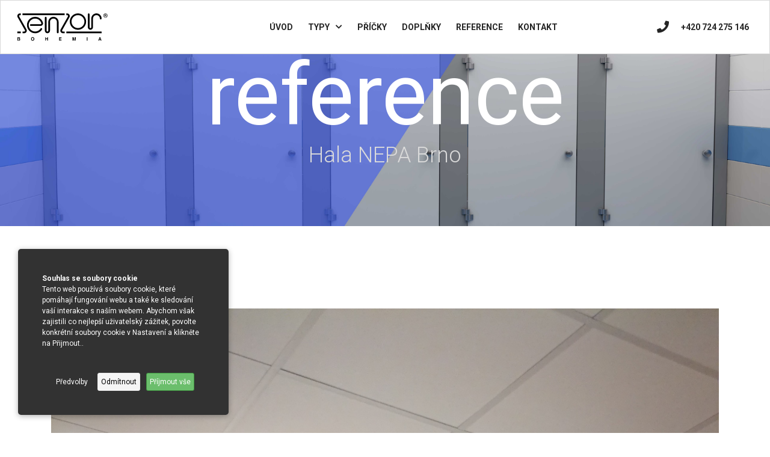

--- FILE ---
content_type: text/html; charset=utf-8
request_url: https://wckabiny.cz/hala-nepa-brno/polozka/f111e3f6db785b48627d6269fbc475ca/jpg
body_size: 5225
content:

<!doctype html>
<html lang="cs-cz" dir="ltr">
    <head>
<script type="text/javascript" src="/components/com_rsmediagallery/assets/js/jquery.js"></script>
<script type="text/javascript" src="/components/com_rsmediagallery/assets/js/jquery.noconflict.js"></script>
        <meta charset="utf-8">
        <meta name="viewport" content="width=device-width, initial-scale=1, shrink-to-fit=no">
        <link rel="canonical" href="https://wckabiny.cz/hala-nepa-brno/polozka/f111e3f6db785b48627d6269fbc475ca/jpg">
        <base href="https://wckabiny.cz/hala-nepa-brno/polozka/f111e3f6db785b48627d6269fbc475ca/jpg" />
	<meta http-equiv="content-type" content="text/html; charset=utf-8" />
	<meta name="generator" content="Helix Ultimate - The Most Popular Joomla! Template Framework." />
	<title>hala NEPA Brno</title>
	<link href="/templates/shaper_estate/images/favicon.ico" rel="shortcut icon" type="image/vnd.microsoft.icon" />
	<link href="/components/com_rsmediagallery/assets/css/style.css" rel="stylesheet" type="text/css" />
	<link href="/components/com_rsmediagallery/assets/css/light.css" rel="stylesheet" type="text/css" />
	<link href="/components/com_rsmediagallery/assets/css/rsmg_responsive.css" rel="stylesheet" type="text/css" />
	<link href="/components/com_rsmediagallery/assets/css/style_responsive.css" rel="stylesheet" type="text/css" />
	<link href="/plugins/system/jce/css/content.css?aa754b1f19c7df490be4b958cf085e7c" rel="stylesheet" type="text/css" />
	<link href="//fonts.googleapis.com/css?family=Roboto:100,100i,300,300i,400,400i,500,500i,700,700i,900,900i&subset=latin-ext&display=swap" rel="stylesheet" media="none" onload="media=&quot;all&quot;" type="text/css" />
	<link href="//fonts.googleapis.com/css?family=Roboto:100,100i,300,300i,400,400i,500,500i,700,700i,900,900i&subset=greek&display=swap" rel="stylesheet" media="none" onload="media=&quot;all&quot;" type="text/css" />
	<link href="/templates/shaper_estate/css/bootstrap.min.css" rel="stylesheet" type="text/css" />
	<link href="/plugins/system/helixultimate/assets/css/system-j3.min.css" rel="stylesheet" type="text/css" />
	<link href="/templates/shaper_estate/css/font-awesome.min.css" rel="stylesheet" type="text/css" />
	<link href="/templates/shaper_estate/css/fa-v4-shims.css" rel="stylesheet" type="text/css" />
	<link href="/templates/shaper_estate/css/template.css" rel="stylesheet" type="text/css" />
	<link href="/templates/shaper_estate/css/presets/preset2.css" rel="stylesheet" type="text/css" />
	<link href="/components/com_sppagebuilder/assets/css/font-awesome-5.min.css?f7a307d5d6b1748af3468afbea376c25" rel="stylesheet" type="text/css" />
	<link href="/components/com_sppagebuilder/assets/css/font-awesome-v4-shims.css?f7a307d5d6b1748af3468afbea376c25" rel="stylesheet" type="text/css" />
	<link href="/components/com_sppagebuilder/assets/css/animate.min.css?f7a307d5d6b1748af3468afbea376c25" rel="stylesheet" type="text/css" />
	<link href="/components/com_sppagebuilder/assets/css/sppagebuilder.css?f7a307d5d6b1748af3468afbea376c25" rel="stylesheet" type="text/css" />
	<link href="/components/com_sppagebuilder/assets/css/magnific-popup.css" rel="stylesheet" type="text/css" />
	<link href="//fonts.googleapis.com/css?family=Muli:100,100italic,200,200italic,300,300italic,400,400italic,500,500italic,600,600italic,700,700italic,800,800italic,900,900italic&display=swap" rel="stylesheet" type="text/css" />
	<style type="text/css">
.logo-image {
    height: 100px;
    padding-left: 20px;
}

.sp-page-title .sp-page-title-sub-heading {
    font-size: 36px;
    font-weight: 300;
    line-height: 1;
    color: #dadada;
    margin-top: 10 px;
}

.sp-page-title .sp-page-title-heading {
    font-size: 143px;
    line-height: 1;
    margin-top: -3px !important;
}body{font-family: 'Roboto', sans-serif;font-size: 14px;text-decoration: none;}
h1{font-family: 'Roboto', sans-serif;font-size: 48px;text-decoration: none;}
h2{font-family: 'Roboto', sans-serif;font-size: 200px;font-weight: 400;text-decoration: none;}
h3{font-family: 'Roboto', sans-serif;font-size: 21px;font-weight: 400;text-decoration: none;}
h4{font-family: 'Roboto', sans-serif;font-size: 36px;font-weight: 300;text-decoration: none;}
h5{font-family: 'Roboto', sans-serif;font-size: 14px;text-decoration: none;}
.sp-megamenu-parent > li > a, .sp-megamenu-parent > li > span, .sp-megamenu-parent .sp-dropdown li.sp-menu-item > a{font-family: 'Roboto', sans-serif;text-decoration: none;}
.sppb-addon-testimonial-pro-footer .sppb-addon-testimonial-pro-client-name{font-family: 'Roboto', sans-serif;text-decoration: none;}
.logo-image {height:100px;}
	</style>
	<script type="application/json" class="joomla-script-options new">{"csrf.token":"18f397843a4f1c68c787e87f4f629561","system.paths":{"root":"","base":""},"data":{"breakpoints":{"tablet":991,"mobile":480},"header":{"stickyOffset":"100"}}}</script>
	<script src="/media/system/js/core.js?b1a8ce01133ab502ade4d941a90c2f6e" type="text/javascript"></script>
	
	<script src="/media/jui/js/jquery-noconflict.js?b1a8ce01133ab502ade4d941a90c2f6e" type="text/javascript"></script>
	<script src="/media/jui/js/jquery-migrate.min.js?b1a8ce01133ab502ade4d941a90c2f6e" type="text/javascript"></script>
	
	<script src="/components/com_rsmediagallery/assets/js/jquery.noconflict.js" type="text/javascript"></script>
	<script src="/components/com_rsmediagallery/assets/js/jquery-migrate.js" type="text/javascript"></script>
	<script src="/components/com_rsmediagallery/assets/js/jquery.script.js" type="text/javascript"></script>
	<script src="/templates/shaper_estate/js/popper.min.js" type="text/javascript"></script>
	<script src="/templates/shaper_estate/js/bootstrap.min.js" type="text/javascript"></script>
	<script src="/templates/shaper_estate/js/main.js" type="text/javascript"></script>
	<script src="/components/com_sppagebuilder/assets/js/jquery.parallax.js?f7a307d5d6b1748af3468afbea376c25" type="text/javascript"></script>
	<script src="/components/com_sppagebuilder/assets/js/sppagebuilder.js?f7a307d5d6b1748af3468afbea376c25" defer="defer" type="text/javascript"></script>
	<script src="/components/com_sppagebuilder/assets/js/jquery.magnific-popup.min.js" type="text/javascript"></script>
	<script type="text/javascript">
var rsmg_tooltip_class='hasTooltip'var rsmg_social_sharing_on_thumbs 	= false;
var rsmg_social_sharing_on_details  = false;
var rsmg_sharing_facebook 			= false;
var rsmg_sharing_twitter 			= false;
var rsmg_sharing_pinterest 			= false;
jQuery.noConflict();function rsmg_get_root() { return 'https://wckabiny.cz'; }rsmg_add_lang({'COM_RSMEDIAGALLERY_LOAD_MORE': 'zobrazit víc (%d left)', 'COM_RSMEDIAGALLERY_LOAD_ALL': 'zobrazit všechny (%d)', 'COM_RSMEDIAGALLERY_DOWNLOAD': 'Stáhnout', 'COM_RSMEDIAGALLERY_TAGS': 'Značky', 'COM_RSMEDIAGALLERY_HIT': '%d zobrazení', 'COM_RSMEDIAGALLERY_HITS': '%d zobrazení', 'COM_RSMEDIAGALLERY_CREATED': 'Vytvořeno: %s', 'COM_RSMEDIAGALLERY_MODIFIED': 'Upraveno: %s'});var center_list = false;var responsive = true;
			var itemsrow = 3;template="shaper_estate";
	</script>
<!-- Global site tag (gtag.js) - Google Analytics -->
<script async src="https://www.googletagmanager.com/gtag/js?id=G-Q5RXGK42HL"></script>
<script>
  window.dataLayer = window.dataLayer || [];
  function gtag(){dataLayer.push(arguments);}
  gtag('js', new Date());

  gtag('config', 'G-Q5RXGK42HL');
</script>


<script defer src="https://firmsys.cz/firmsys.cookies.js?v=45"></script>
<link rel="stylesheet" href="https://firmsys.cz/cookie.css" crossorigin="anonymous">
    </head>
    <body class="site helix-ultimate hu com-rsmediagallery view-rsmediagallery layout-image task-none itemid-286 cs-cz ltr sticky-header layout-fluid offcanvas-init offcanvs-position-right">
    
    <div class="body-wrapper">
        <div class="body-innerwrapper">
                        
<header id="sp-header" >

				
	
<div class="row">
	<div id="sp-logo" class="col-6 col-sm-3 col-lg-2 "><div class="sp-column  d-flex align-items-center"><div class="logo"><a href="/"><img class="logo-image" src="/images/logos.svg" alt="wc kabinky"></a></div></div></div><div id="sp-menu" class="col-2 col-sm-4 col-lg-7 "><div class="sp-column  d-flex align-items-center justify-content-end"><nav class="sp-megamenu-wrapper" role="navigation"><a id="offcanvas-toggler" aria-label="Navigation" class="offcanvas-toggler-right d-block d-lg-none" href="#"><i class="fa fa-bars" aria-hidden="true" title="Navigation"></i></a><ul class="sp-megamenu-parent menu-animation-fade-down d-none d-lg-block"><li class="sp-menu-item"><a   href="/" >Úvod</a></li><li class="sp-menu-item sp-has-child"><a   href="#" >Typy</a><div class="sp-dropdown sp-dropdown-main sp-menu-right" style="width: 240px;"><div class="sp-dropdown-inner"><ul class="sp-dropdown-items"><li class="sp-menu-item"><a   href="/typy/do-suchych-prostor" >Do suchých prostor</a></li><li class="sp-menu-item"><a   href="/typy/do-mokrych-prostor" >Do mokrých prostor</a></li></ul></div></div></li><li class="sp-menu-item"><a   href="/pricky" >Příčky</a></li><li class="sp-menu-item"><a   href="/doplnky" >Doplňky</a></li><li class="sp-menu-item"><a   href="/reference" >Reference</a></li><li class="sp-menu-item"><a   href="/kontakt" >Kontakt</a></li></ul></nav></div></div><div id="sp-menu-right" class="col-4 col-sm-5 col-lg-3 "><div class="sp-column  d-flex align-items-center"><ul class="sp-contact-info"><li class="sp-contact-phone"><span class="fa fa-phone" aria-hidden="true"></span> <a href="tel:+420724275146">+420 724 275 146</a></li></ul></div></div></div>
				
</header>
<section id="sp-section-2" >

				
	
<div class="row">
	<div id="sp-title" class="col-lg-12 "><div class="sp-column "><div class="sp-page-title"style="background-image: url(/images/kkk.jpg);"><div class="container"><h2 class="sp-page-title-heading">reference</h2><h4 class="sp-page-title-sub-heading">Hala NEPA Brno</h4></div></div></div></div></div>
				
</section>
<section id="sp-main-body" >

										<div class="container">
					<div class="container-inner">
						
	
<div class="row">
	
<main id="sp-component" class="col-lg-12 ">
	<div class="sp-column ">
		<div id="system-message-container">
	</div>


		
		
		<div id="rsmg_main">
		<p>
		<a href="/hala-nepa-brno/polozka/e72e8373edbbee7dbbfeec41d6480ee5/jpg" class="rsmg_float_left">Zpět</a>		<a href="/hala-nepa-brno/polozka/235a6fa4012cba65c345161e06ff5eec/jpg" class="rsmg_float_right">Dále</a>		</p>
		<span class="rsmg_clear"></span>
		<noscript>
		<div id="rsmg_force_show">
		</noscript>
    	<div id="rsmg_image_container" class="rsmg_hidden_from_view">
			<div id="rsmg_thumb_container">
				<img src="https://wckabiny.cz//components/com_rsmediagallery/assets/gallery/original/f111e3f6db785b48627d6269fbc475ca.jpg" alt="IMG_20190912_071505_resized_20191023_084457954" title="IMG_20190912_071505_resized_20191023_084457954" />
				<div class="rsmg_back"><a href="/hala-nepa-brno">&laquo; zpět do galerie</a></div>
												<span class="rsmg_spacer"></span>
												<span class="rsmg_clear"></span>
																				<span class="rsmg_clear"></span>
			</div>
			         </div><!-- rsmg_image_container -->
		 <noscript>
		 <div>
		 </noscript>
		 <div id="rsmg_loader_container" style="display: none;">
			<img src="/components/com_rsmediagallery/assets/images/loader.gif" alt="loading" />
		 </div>
	</div><!-- rsmg_main -->
	<span class="rsmg_clear"></span>


			</div>
</main>
</div>
											</div>
				</div>
						
</section>
<section id="sp-bottom" >

						<div class="container">
				<div class="container-inner">
			
	
<div class="row">
	<div id="sp-bottom1" class="col-sm-col-sm-6 col-lg-4 "><div class="sp-column "><div class="sp-module "><div class="sp-module-content"><div class="mod-sppagebuilder  sp-page-builder" data-module_id="101">
	<div class="page-content">
		<div id="section-id-1539240873027" class="sppb-section" ><div class="sppb-row-overlay"></div><div class="sppb-container-inner"><div class="sppb-row"><div class="sppb-col-md-12" id="column-wrap-id-1539240873026"><div id="column-id-1539240873026" class="sppb-column" ><div class="sppb-column-addons"><div id="sppb-addon-wrapper-1539240873030" class="sppb-addon-wrapper"><div id="sppb-addon-1539240873030" class="clearfix "     ><div class="sppb-addon sppb-addon-single-image sppb-text-left "><div class="sppb-addon-content"><div class="sppb-addon-single-image-container"><a  href="#"><img class="sppb-img-responsive" src="/images/2021/11/06/bottom-logo.png"  alt="Image" title=""   loading="lazy"></a></div></div></div><style type="text/css">#sppb-addon-wrapper-1539240873030 {
margin:0 0 25px 0;}
#sppb-addon-1539240873030 {
	box-shadow: 0 0 0 0 #ffffff;
}
#sppb-addon-1539240873030 {
}
#sppb-addon-1539240873030.sppb-element-loaded {
}
@media (min-width: 768px) and (max-width: 991px) {#sppb-addon-1539240873030 {}#sppb-addon-wrapper-1539240873030 {margin-top: 0;margin-right: 0;margin-bottom: 20px;margin-left: 0;}}@media (max-width: 767px) {#sppb-addon-1539240873030 {}#sppb-addon-wrapper-1539240873030 {margin-top: 0;margin-right: 0;margin-bottom: 10px;margin-left: 0;}}</style><style type="text/css">#sppb-addon-1539240873030 img{}@media (min-width: 768px) and (max-width: 991px) {#sppb-addon-1539240873030 img{}}@media (max-width: 767px) {#sppb-addon-1539240873030 img{}}</style></div></div><div id="sppb-addon-wrapper-1539240873033" class="sppb-addon-wrapper"><div id="sppb-addon-1539240873033" class="clearfix "     ><div class="sppb-addon sppb-addon-text-block sppb-text-left "><div class="sppb-addon-content">SENZOR BOHEMIA s.r.o.<br />Dusíkova 794/3c<br />638 00 Brno<br /><span style="font-size: 10pt;"><em>Společnost je zapsána v Obchodním rejstříku, vedeném Krajským soudem v Brně, oddíl C,vložka 26438.</em></span></div></div><style type="text/css">#sppb-addon-wrapper-1539240873033 {
margin:0 0 0 0;}
#sppb-addon-1539240873033 {
	color: #909090;
	box-shadow: 0 0 0 0 #ffffff;
}
#sppb-addon-1539240873033 {
}
#sppb-addon-1539240873033.sppb-element-loaded {
}
@media (min-width: 768px) and (max-width: 991px) {#sppb-addon-1539240873033 {}#sppb-addon-wrapper-1539240873033 {margin-top: 0;margin-right: 0;margin-bottom: 20px;margin-left: 0;}}@media (max-width: 767px) {#sppb-addon-1539240873033 {}#sppb-addon-wrapper-1539240873033 {margin-top: 0;margin-right: 0;margin-bottom: 10px;margin-left: 0;}}#sppb-addon-1539240873033 .sppb-addon-content { font-family: "Muli"; }
</style><style type="text/css">#sppb-addon-1539240873033{ font-size: 16px;line-height: 27px; }@media (min-width: 768px) and (max-width: 991px) {}@media (max-width: 767px) {}</style></div></div></div></div></div></div></div></div><style type="text/css">.sp-page-builder .page-content #section-id-1539240873027{padding-top:0px;padding-right:0px;padding-bottom:0px;padding-left:0px;margin-top:0px;margin-right:0px;margin-bottom:0px;margin-left:0px;}#column-id-1539240873026{box-shadow:0 0 0 0 #fff;}</style>	</div>
</div>
</div></div></div></div><div id="sp-bottom2" class="col-sm-col-sm-6 col-lg-4 "><div class="sp-column "><div class="sp-module "><h4 class="sp-module-title">Nabídka</h4><div class="sp-module-content"><ul class="menu">
<li class="item-268"><a href="/typy/do-suchych-prostor" >Do suchých prostor</a></li><li class="item-269"><a href="/typy/do-mokrych-prostor" >Do mokrých prostor</a></li><li class="item-270"><a href="/pricky" >Příčky</a></li><li class="item-271"><a href="/doplnky" >Doplňky</a></li></ul>
</div></div></div></div><div id="sp-bottom3" class="col-lg-4 "><div class="sp-column "><div class="sp-module "><h4 class="sp-module-title">Kontaktní osoba</h4><div class="sp-module-content">

<div class="custom"  >
	<p><span style="font-size: 12pt; color: #909090;">Jiří Strejček</span><br /><span style="font-size: 12pt; color: #909090;">+420 724 275 146</span><br /><span style="font-size: 12pt; color: ##909090;"><a href="/cdn-cgi/l/email-protection#71020503141b12141a3102141f0b1e035f120b" style="color: #909090;"><span class="__cf_email__" data-cfemail="bdcec9cfd8d7ded8d6fdced8d3c7d2cf93dec7">[email&#160;protected]</span><br /></a><a href="/cdn-cgi/l/email-protection#384b5d5642574a784b5d5642574a165b42"><span class="__cf_email__" data-cfemail="80f3e5eefaeff2c0f3e5eefaeff2aee3fa">[email&#160;protected]</span></a></span></p>
<p>&nbsp;</p>
<p><span style="font-size: 12pt; color: #909090;"></span></p></div>
</div></div></div></div></div>
							</div>
			</div>
			
</section>
<footer id="sp-footer" >

						<div class="container">
				<div class="container-inner">
			
	
<div class="row">
	<div id="sp-footer1" class="col-lg-12 "><div class="sp-column "><span class="sp-copyright"><p style="margin-bottom: 0px; text-align: right;"><a href="https://spweb.cz" title="Tvorba webových stránek Brno, seo"><img src="/images/spweb.png" alt="spweb" style="margin-bottom: -3px; display: inline;" />&nbsp;Tvorba webových stránek Brno, seo</a> <a href="https://www.sphosting.cz/servery" title="dedikované servery">dedikované servery</a></p></span></div></div></div>
							</div>
			</div>
			
</footer>        </div>
    </div>

    <!-- Off Canvas Menu -->
    <div class="offcanvas-overlay"></div>
    <div class="offcanvas-menu">
        <a href="#" class="close-offcanvas"><span class="fa fa-remove"></span></a>
        <div class="offcanvas-inner">
                            <div class="sp-module "><div class="sp-module-content"><ul class="menu">
<li class="item-101 default"><a href="/" >Úvod</a></li><li class="item-108 menu-deeper menu-parent"><a href="#" >Typy<span class="menu-toggler"></span></a><ul class="menu-child"><li class="item-106"><a href="/typy/do-suchych-prostor" >Do suchých prostor</a></li><li class="item-107"><a href="/typy/do-mokrych-prostor" >Do mokrých prostor</a></li></ul></li><li class="item-267"><a href="/pricky" >Příčky</a></li><li class="item-291"><a href="/doplnky" >Doplňky</a></li><li class="item-262"><a href="/reference" >Reference</a></li><li class="item-113"><a href="/kontakt" >Kontakt</a></li></ul>
</div></div>
                    </div>
    </div>

    
    
    
    <!-- Go to top -->
    
    <script data-cfasync="false" src="/cdn-cgi/scripts/5c5dd728/cloudflare-static/email-decode.min.js"></script><script defer src="https://static.cloudflareinsights.com/beacon.min.js/vcd15cbe7772f49c399c6a5babf22c1241717689176015" integrity="sha512-ZpsOmlRQV6y907TI0dKBHq9Md29nnaEIPlkf84rnaERnq6zvWvPUqr2ft8M1aS28oN72PdrCzSjY4U6VaAw1EQ==" data-cf-beacon='{"version":"2024.11.0","token":"3c9935c26077467fa4e4c074455de61f","r":1,"server_timing":{"name":{"cfCacheStatus":true,"cfEdge":true,"cfExtPri":true,"cfL4":true,"cfOrigin":true,"cfSpeedBrain":true},"location_startswith":null}}' crossorigin="anonymous"></script>
</body>
</html>

--- FILE ---
content_type: text/html; charset=UTF-8
request_url: https://firmsys.cz/checkdomain.php
body_size: 244
content:
{"load":1,"host":"wckabiny.cz","vzhled":"cookie-tmavy","vzhled2":"cookie-right","pozice":"cookie-left","needed":[],"analytics":[["_ga","analytics","2 years","ID pou\u017e\u00edvan\u00e9 k identifikaci u\u017eivatel\u016f"]],"marketing":[],"vykon":[]}

--- FILE ---
content_type: text/css
request_url: https://wckabiny.cz/templates/shaper_estate/css/template.css
body_size: 20178
content:
@charset "UTF-8";
body{text-rendering:auto;-webkit-font-smoothing:antialiased;-moz-osx-font-smoothing:grayscale}body.helix-ultimate-preloader{overflow:hidden}body.helix-ultimate-preloader:before{content:" ";position:fixed;top:0;left:0;width:100%;height:100%;z-index:99998;background:rgba(255, 255, 255, 0.9)}body.helix-ultimate-preloader:after{content:"";font-family:"Font Awesome 5 Free";font-weight:900;font-size:36px;position:fixed;top:50%;left:50%;margin-top:-24px;margin-left:-24px;width:48px;height:48px;line-break:48px;text-align:center;color:#007bff;-webkit-animation:fa-spin 2s infinite linear;animation:fa-spin 2s infinite linear;z-index:99999}a{-webkit-transition:color 400ms, background-color 400ms;transition:color 400ms, background-color 400ms}a,a:hover,a:focus,a:active{text-decoration:none}label{font-weight:normal}legend{padding-bottom:10px}img{display:block;max-width:100%;height:auto}body.com-spproperty .sppb-btn,.sppb-btn{font-size:18px;font-weight:700;border-radius:0;padding:16px 30px;-webkit-transition:all 0.3s ease-in-out;transition:all 0.3s ease-in-out}body.com-spproperty .sppb-btn.sppb-btn-xlg,.sppb-btn.sppb-btn-xlg{font-size:20px;padding:22px 50px}body.com-spproperty .sppb-btn.sppb-btn-lg,.sppb-btn.sppb-btn-lg{padding:20px 35px}body.com-spproperty .sppb-btn.sppb-btn-sm,.sppb-btn.sppb-btn-sm{font-size:14px;padding:10px 20px}body.com-spproperty .sppb-btn.sppb-btn-xs,.sppb-btn.sppb-btn-xs{padding:6px 20px;font-size:12px}body.com-spproperty .sppb-btn.sppb-btn-default,.sppb-btn.sppb-btn-default{color:#fff;border:none;background-color:#000}body.com-spproperty .sppb-btn.sppb-btn-default:focus,body.com-spproperty .sppb-btn.sppb-btn-default:hover,.sppb-btn.sppb-btn-default:focus,.sppb-btn.sppb-btn-default:hover{color:#fff;background-color:#333;-webkit-box-shadow:none;box-shadow:none}body.com-spproperty .sppb-btn.sppb-btn-primary,.sppb-btn.sppb-btn-primary{color:#fff;border:none}body.com-spproperty .sppb-btn.sppb-btn-primary:hover,body.com-spproperty .sppb-btn.sppb-btn-primary:focus,.sppb-btn.sppb-btn-primary:hover,.sppb-btn.sppb-btn-primary:focus{-webkit-box-shadow:none;box-shadow:none}body.com-spproperty .sppb-btn.sppb-btn-primary.sppb-btn-outline,.sppb-btn.sppb-btn-primary.sppb-btn-outline{background-color:transparent;border:1px solid}body.com-spproperty .sppb-btn.sppb-btn-primary.sppb-btn-outline:hover,body.com-spproperty .sppb-btn.sppb-btn-primary.sppb-btn-outline:focus,body.com-spproperty .sppb-btn.sppb-btn-primary.sppb-btn-outline:hover:focus,.sppb-btn.sppb-btn-primary.sppb-btn-outline:hover,.sppb-btn.sppb-btn-primary.sppb-btn-outline:focus,.sppb-btn.sppb-btn-primary.sppb-btn-outline:hover:focus{color:#fff;-webkit-box-shadow:none;box-shadow:none}body.com-spproperty .sppb-btn.sppb-btn-link,.sppb-btn.sppb-btn-link{padding:0;background-color:transparent}body.com-spproperty .sppb-btn.sppb-btn-link:hover,body.com-spproperty .sppb-btn.sppb-btn-link:focus,.sppb-btn.sppb-btn-link:hover,.sppb-btn.sppb-btn-link:focus{text-decoration:none}.badge{font-size:11px;text-transform:uppercase;color:#fff;padding:5px 6px;display:inline-block;font-weight:700;margin-right:10px;border-radius:0px}.badge.badge-primary{background-color:#20d8d3}.badge.badge-primary.badge-rent{background-color:#e56647}#sp-top-bar{padding:8px 0;font-size:0.875rem}#sp-top-bar .sp-module{display:inline-block;margin:0 0 0 1.25rem}ul.social-icons{list-style:none;padding:0;margin:-5px;display:inline-block}ul.social-icons>li{display:inline-block;margin:5px 7px}.sp-module-content .mod-languages ul.lang-inline{margin:0;padding:0}.sp-module-content .mod-languages ul.lang-inline li{border:none;display:inline-block;margin:0 5px 0 0}.sp-module-content .mod-languages ul.lang-inline li a{padding:0 !important}.sp-module-content .mod-languages ul.lang-inline li>a:before{display:none}.sp-module-content .latestnews>li>a>span{display:block;margin-top:5px;font-size:85%}.sp-contact-info{list-style:none;margin:0;padding:0;display:-webkit-box;display:-ms-flexbox;display:flex;-ms-flex-wrap:wrap;flex-wrap:wrap}.sp-contact-info li{display:-webkit-inline-box;display:-ms-inline-flexbox;display:inline-flex;-webkit-box-align:center;-ms-flex-align:center;align-items:center;white-space:nowrap}.sp-contact-info li:not(:last-child){margin-right:10px}.sp-contact-info li i{margin:0 3px}.sp-contact-info .sp-contact-phone span.fa{font-size:20px;margin-right:20px}#sp-header{height:90px;left:0;position:relative;top:0;width:100%;z-index:110;-webkit-box-shadow:inset 0px 0px 0px 1px #d8d8d8;box-shadow:inset 0px 0px 0px 1px #d8d8d8;-webkit-transition:height 0.3s;transition:height 0.3s}#sp-header>.row{-webkit-box-pack:justify;-ms-flex-pack:justify;justify-content:space-between}#sp-header .logo{height:90px;display:-webkit-box;display:-ms-flexbox;display:flex;margin:0;-webkit-box-align:center;-ms-flex-align:center;align-items:center;-webkit-transition:height 0.3s;transition:height 0.3s}#sp-header .logo .logo-image{-webkit-transition:height 0.3s;transition:height 0.3s}#sp-header .logo a{font-size:24px;line-height:1;margin:0;padding:0}#sp-header .logo p{margin:5px 0 0}#sp-header.header-sticky{position:fixed;z-index:111}#sp-menu-right{padding-right:50px;font-weight:600}#sp-menu-right .estate-top-login{position:relative}#sp-menu-right .estate-top-login .info-text .sppb-btn{font-weight:600;text-transform:uppercase;display:-webkit-box;display:-ms-flexbox;display:flex}#sp-menu-right .estate-top-login .info-text .sppb-btn i.fa{font-size:20px;margin-right:20px}#sp-menu-right>.sp-column{display:-webkit-box;display:-ms-flexbox;display:flex;-webkit-box-pack:end;-ms-flex-pack:end;justify-content:end;-webkit-box-orient:horizontal;-webkit-box-direction:reverse;-ms-flex-direction:row-reverse;flex-direction:row-reverse;-webkit-box-align:center;-ms-flex-align:center;align-items:center;height:100%}#sp-menu-right>.sp-column>div{-webkit-box-flex:0;-ms-flex:0 0 auto;flex:0 0 auto}#sp-menu-right>.sp-column>div:not(:last-child){margin-left:50px}#sp-title{min-height:0}.sp-page-title{padding-bottom:100px;background-repeat:no-repeat;background-position:50% 50%;background-size:cover;text-align:center;background-color:#e2e2e2}.sp-page-title .sp-page-title-heading,.sp-page-title .sp-page-title-sub-heading{margin:0;padding:0;color:#fff}.sp-page-title .sp-page-title-heading{font-size:200px;line-height:1;margin-top:-25px}.sp-page-title .sp-page-title-heading-sub{margin-top:-70px;margin-bottom:40px}.sp-page-title .sp-page-title-sub-heading{font-size:36px;font-weight:300;line-height:1;color:#000;margin-top:10px}.sp-page-title .breadcrumb{background:none;padding:0;margin:10px 0 0 0;display:-webkit-inline-box;display:-ms-inline-flexbox;display:inline-flex}.sp-page-title .breadcrumb>.active{color:#000;opacity:0.6}.sp-page-title .breadcrumb>span,.sp-page-title .breadcrumb>li,.sp-page-title .breadcrumb>li+li:before,.sp-page-title .breadcrumb>li>a{color:#000;-webkit-transition:0.3s;transition:0.3s}.sp-page-title .breadcrumb>li>a:hover,.sp-page-title .breadcrumb>li>a:focus{opacity:0.6}.body-innerwrapper{overflow-x:hidden}.layout-boxed .body-innerwrapper{max-width:1240px;margin:0 auto;-webkit-box-shadow:0 0 5px rgba(0, 0, 0, 0.2);box-shadow:0 0 5px rgba(0, 0, 0, 0.2)}#sp-main-body{padding:100px 0}.com-sppagebuilder #sp-main-body{padding:0}.login img{display:inline-block;margin:20px 0}.login .checkbox input[type="checkbox"]{margin-top:6px}.form-links ul{list-style:none;padding:0;margin:0}.search .btn-toolbar{margin-bottom:20px}.search .btn-toolbar span.icon-search{margin:0}.search .btn-toolbar button{color:#fff}.search .phrases .phrases-box .controls label{display:inline-block;margin:0 20px 20px}.search .phrases .ordering-box{margin-bottom:15px}.search .only label{display:inline-block;margin:0 20px 20px}.search .search-results dt.result-title{margin-top:40px}.search .search-results dt,.search .search-results dd{margin:5px 0}.filter-search .chzn-container-single .chzn-single{height:34px;line-height:34px}.form-search .finder label{display:block}.form-search .finder .input-medium{width:60%;border-radius:4px}.finder .word input{display:inline-block}.finder .search-results.list-striped li{padding:20px 0}.article-details .article-header{position:relative}.article-details .article-header h1,.article-details .article-header h2{font-size:2.25rem}.article-details .link-edit-article{position:absolute;right:0;top:10px}.article-details .article-info{margin-bottom:1rem}.article-details .article-full-image{text-align:center;margin-bottom:2rem}.article-details .article-full-image img{display:inline-block;border-radius:4px}.article-details .article-featured-video,.article-details .article-featured-audio,.article-details .article-feature-gallery{margin-bottom:2rem}.article-details .article-ratings-social-share{padding:1rem 0;border-top:1px solid #f5f5f5;border-bottom:1px solid #f5f5f5;margin-bottom:1rem}.article-details .article-author-information{padding-top:2rem;margin-top:2rem;border-top:1px solid #f5f5f5}.tags{list-style:none;padding:0;margin:2rem 0 0 0;display:block}.tags>li{display:inline-block}.tags>li a{display:block;font-size:0.875rem;padding:0.5rem 1rem;border-radius:6.25rem}.tags>li a:hover{color:#fff}.pager{list-style:none;padding:2rem 0 0 0;margin-bottom:30px}.pager::after{display:block;clear:both;content:""}.pager>li{display:inline-block}.pager>li.previous{float:left}.pager>li.next{float:right}.pager>li a{display:inline-block;text-transform:uppercase;padding:7px 20px;border-radius:0px;font-weight:700;border-color:#d8d8d8}#article-comments{padding-top:2rem;margin-top:2rem;border-top:1px solid #f5f5f5}.article-ratings{display:-webkit-box;display:-ms-flexbox;display:flex;-webkit-box-align:center;-ms-flex-align:center;align-items:center}.article-ratings .rating-symbol{unicode-bidi:bidi-override;direction:rtl;font-size:1rem;display:inline-block;margin-left:5px}.article-ratings .rating-symbol span.rating-star{font-family:"Font Awesome 5 Free";font-weight:900;font-weight:normal;font-style:normal;display:inline-block}.article-ratings .rating-symbol span.rating-star.active:before{content:"";color:#f6bc00}.article-ratings .rating-symbol span.rating-star:before{content:"";padding-right:5px}.article-ratings .rating-symbol span.rating-star:hover:before,.article-ratings .rating-symbol span.rating-star:hover~span.rating-star:before{content:"";color:#e7b000;cursor:pointer}.article-ratings .ratings-count{font-size:0.785rem;color:#999}.article-ratings .fa-spinner{margin-right:5px}.pagination-wrapper{-webkit-box-align:center;-ms-flex-align:center;align-items:center}.pagination-wrapper .pagination{margin-bottom:0}div.pagination,.pagination-wrapper{display:block !important;margin-top:80px}div.pagination ul.pagination,.pagination-wrapper ul.pagination{display:-webkit-box !important;display:-ms-flexbox !important;display:flex !important;-webkit-box-pack:center;-ms-flex-pack:center;justify-content:center}div.pagination ul.pagination li.page-item,.pagination-wrapper ul.pagination li.page-item{margin-right:20px}div.pagination ul.pagination li.page-item>a,.pagination-wrapper ul.pagination li.page-item>a{width:64px;height:64px;line-height:64px;padding:0 10px;text-align:center;background:transparent;font-size:21px;border:2px solid #000;border-radius:0px;font-weight:700}div.pagination ul.pagination li.page-item>a.page-link.previous i.fa,div.pagination ul.pagination li.page-item>a.page-link.next i.fa,.pagination-wrapper ul.pagination li.page-item>a.page-link.previous i.fa,.pagination-wrapper ul.pagination li.page-item>a.page-link.next i.fa{font-size:18px}.newsfeed-category .category{list-style:none;padding:0;margin:0}.newsfeed-category .category li{padding:5px 0}.newsfeed-category #filter-search{margin:10px 0}.category-module,.categories-module,.archive-module,.latestnews,.newsflash-horiz,.mostread,.form-links,.list-striped{list-style:none;padding:0;margin:0}.category-module li,.categories-module li,.archive-module li,.latestnews li,.newsflash-horiz li,.mostread li,.form-links li,.list-striped li{padding:2px 0}.category-module li h4,.categories-module li h4,.archive-module li h4,.latestnews li h4,.newsflash-horiz li h4,.mostread li h4,.form-links li h4,.list-striped li h4{margin:5px 0}.article-footer-top{display:table;clear:both;width:100%}.article-footer-top .post_rating{float:left}.contentpane:not(.com-sppagebuilder){padding:20px}#sp-bottom{padding:60px 0 30px;font-size:14px;line-height:1.6}#sp-bottom .sp-module{margin-bottom:30px}#sp-bottom .sp-module .sp-module-title{font-weight:700;font-size:21px;margin:0 0 30px}#sp-bottom .sp-module ul{list-style:none;padding:0;margin:0}#sp-bottom .sp-module ul>li{display:block;margin-bottom:15px}#sp-bottom .sp-module ul>li:last-child{margin-bottom:0}#sp-bottom .sp-module ul>li>a{display:block;-webkit-transition:0.3s;transition:0.3s}#sp-bottom .sppb-addon-optin-forms .sppb-optin-form{position:relative}#sp-bottom .sppb-addon-optin-forms .sppb-optin-form .button-wrap{position:absolute;top:50%;-webkit-transform:translateY(-50%);transform:translateY(-50%);right:15px}#sp-bottom .sppb-addon-optin-forms .sppb-optin-form .button-wrap button{cursor:pointer}#sp-footer{font-size:14px;padding:0;border-top:1px solid #232323}#sp-footer .container-inner{padding:20px 0;color:#909090;font-weight:700}#sp-footer .container-inner a{color:#909090;-webkit-transition:0.3s;transition:0.3s}#sp-footer .container-inner a:hover,#sp-footer .container-inner a:focus{color:#fff}#sp-footer ul.menu{display:inline-block;list-style:none;padding:0;margin:0 -10px}#sp-footer ul.menu li{display:inline-block;margin:0 10px}#sp-footer ul.menu li a{display:block}#sp-footer ul.menu li a:hover{background:none}#sp-footer #sp-footer2{text-align:right}html.offline body{background:#F3F3F3}html.offline .offline-wrapper{padding:50px;background-color:#FFFFFF;border-radius:10px}html.coming-soon,html.offline{width:100%;height:100%;min-height:100%}html.coming-soon body,html.offline body{width:100%;height:100%;min-height:100%;display:-ms-flexbox;display:-webkit-box;display:flex;-ms-flex-align:center;-ms-flex-pack:center;-webkit-box-align:center;align-items:center;-webkit-box-pack:center;justify-content:center;padding-top:40px;padding-bottom:40px;text-align:center;background-repeat:no-repeat;background-position:50% 40%}html.coming-soon .coming-soon-logo,html.offline .coming-soon-logo{display:inline-block;margin-bottom:2rem}html.coming-soon #coming-soon-countdown,html.offline #coming-soon-countdown{margin-top:4rem}html.coming-soon #coming-soon-countdown .coming-soon-days,html.coming-soon #coming-soon-countdown .coming-soon-hours,html.coming-soon #coming-soon-countdown .coming-soon-minutes,html.coming-soon #coming-soon-countdown .coming-soon-seconds,html.offline #coming-soon-countdown .coming-soon-days,html.offline #coming-soon-countdown .coming-soon-hours,html.offline #coming-soon-countdown .coming-soon-minutes,html.offline #coming-soon-countdown .coming-soon-seconds{margin:0;float:left;width:25%}html.coming-soon #coming-soon-countdown .coming-soon-days .coming-soon-number,html.coming-soon #coming-soon-countdown .coming-soon-hours .coming-soon-number,html.coming-soon #coming-soon-countdown .coming-soon-minutes .coming-soon-number,html.coming-soon #coming-soon-countdown .coming-soon-seconds .coming-soon-number,html.offline #coming-soon-countdown .coming-soon-days .coming-soon-number,html.offline #coming-soon-countdown .coming-soon-hours .coming-soon-number,html.offline #coming-soon-countdown .coming-soon-minutes .coming-soon-number,html.offline #coming-soon-countdown .coming-soon-seconds .coming-soon-number{width:100%;font-size:4.5rem;letter-spacing:-1px;line-height:1}html.coming-soon #coming-soon-countdown .coming-soon-days .coming-soon-string,html.coming-soon #coming-soon-countdown .coming-soon-hours .coming-soon-string,html.coming-soon #coming-soon-countdown .coming-soon-minutes .coming-soon-string,html.coming-soon #coming-soon-countdown .coming-soon-seconds .coming-soon-string,html.offline #coming-soon-countdown .coming-soon-days .coming-soon-string,html.offline #coming-soon-countdown .coming-soon-hours .coming-soon-string,html.offline #coming-soon-countdown .coming-soon-minutes .coming-soon-string,html.offline #coming-soon-countdown .coming-soon-seconds .coming-soon-string{font-size:1.5rem;letter-spacing:-1px;display:block;text-transform:uppercase}html.coming-soon .coming-soon-position,html.offline .coming-soon-position{margin-top:2rem}html.coming-soon .social-icons,html.offline .social-icons{margin-top:4rem}html.coming-soon .coming-soon-login form,html.offline .coming-soon-login form{display:inline-block}html.error-page{width:100%;height:100%}html.error-page body{width:100%;height:100%;display:-ms-flexbox;display:-webkit-box;display:flex;-ms-flex-align:center;-ms-flex-pack:center;-webkit-box-align:center;align-items:center;-webkit-box-pack:center;justify-content:center;padding-top:40px;padding-bottom:40px;text-align:center;background-repeat:no-repeat;background-position:50% 40%}html.error-page .error-logo{display:inline-block;margin-bottom:2rem}html.error-page .error-code{margin:0 0 1rem;font-size:6rem;line-break:1}html.error-page .error-message{font-size:1.5rem;margin-bottom:3rem}.sp-social-share ul{display:block;padding:0;margin:20px -5px 0}.sp-social-share ul li{display:inline-block;font-size:24px;margin:0 5px}.profile>div:not(:last-child){margin-bottom:30px}.dl-horizontal dt{margin:8px 0;text-align:left}.page-header{padding-bottom:15px}table.category{width:100%}table.category thead>tr,table.category tbody>tr{border:1px solid #f2f2f2}table.category thead>tr th,table.category thead>tr td,table.category tbody>tr th,table.category tbody>tr td{padding:10px}.contact-form .form-actions{background:none;border:none}@media print{.visible-print{display:inherit !important}.hidden-print{display:none !important}}.sp-preloader{height:100%;left:0;position:fixed;top:0;width:100%;z-index:99999}.sp-preloader>div{border-radius:50%;height:50px;width:50px;top:50%;left:50%;margin-top:-25px;margin-left:-25px;position:absolute;-webkit-animation:spSpin 0.75s linear infinite;animation:spSpin 0.75s linear infinite}.sp-preloader>div:after{content:"";position:absolute;width:49px;height:49px;top:1px;right:0;left:0;margin:auto;border-radius:50%}.sp-scroll-up{display:none;position:fixed;bottom:30px;right:30px;width:36px;height:36px;line-height:36px;text-align:center;font-size:16px;color:#fff;background:#333;border-radius:3px;z-index:1000}.sp-scroll-up:hover,.sp-scroll-up:active,.sp-scroll-up:focus{color:#fff;background:#444}.control-group{margin-bottom:1rem}select.form-control:not([multiple]),select.inputbox:not([multiple]),select:not([multiple]){height:calc(2.25rem + 2px)}body.site input[type="text"],body.site input[type="email"],body.site input[type="url"],body.site input[type="date"],body.site input[type="password"],body.site input[type="search"],body.site input[type="tel"],body.site input[type="number"],body.site select,body.site textarea.sppb-form-control,body.site textarea{display:block;width:100%;padding:18px 25px;font-size:14px;font-weight:500;line-height:1.25;color:#353535;background-color:#fff;background-image:none;background-clip:padding-box;border:1px solid;border-radius:0px;-webkit-transition:border-color ease-in-out 0.15s, -webkit-box-shadow ease-in-out 0.15s;transition:border-color ease-in-out 0.15s, -webkit-box-shadow ease-in-out 0.15s;-webkit-transition:border-color ease-in-out 0.15s, -webkit-box-shadow ease-in-out 0.15s;transition:border-color ease-in-out 0.15s, -webkit-box-shadow ease-in-out 0.15s;transition:border-color ease-in-out 0.15s, box-shadow ease-in-out 0.15s;transition:border-color ease-in-out 0.15s, box-shadow ease-in-out 0.15s, -webkit-box-shadow ease-in-out 0.15s;transition:border-color ease-in-out 0.15s, box-shadow ease-in-out 0.15s, -webkit-box-shadow ease-in-out 0.15s}body.site input[type="text"]::placeholder,body.site input[type="email"]::placeholder,body.site input[type="url"]::placeholder,body.site input[type="date"]::placeholder,body.site input[type="password"]::placeholder,body.site input[type="search"]::placeholder,body.site input[type="tel"]::placeholder,body.site input[type="number"]::placeholder,body.site select::placeholder,body.site textarea.sppb-form-control::placeholder,body.site textarea::placeholder{color:#d8d8d8}body.site input[type="text"]:focus,body.site input[type="email"]:focus,body.site input[type="url"]:focus,body.site input[type="date"]:focus,body.site input[type="password"]:focus,body.site input[type="search"]:focus,body.site input[type="tel"]:focus,body.site input[type="number"]:focus,body.site select:focus,body.site textarea.sppb-form-control:focus,body.site textarea:focus{color:#495057;background-color:#fff;outline:0}.chzn-select,.chzn-select-deselect{width:100%}.chzn-container.chzn-container-single .chzn-single{display:block;width:100%;padding:0.5rem 0.75rem;font-size:1rem;line-height:1.25;height:calc(2.25rem + 2px);color:#495057;background-color:#fff;background-image:none;background-clip:padding-box;border:1px solid rgba(0, 0, 0, 0.15);border-radius:0.25rem;-webkit-transition:border-color ease-in-out 0.15s, -webkit-box-shadow ease-in-out 0.15s;transition:border-color ease-in-out 0.15s, -webkit-box-shadow ease-in-out 0.15s;-webkit-transition:border-color ease-in-out 0.15s, -webkit-box-shadow ease-in-out 0.15s;transition:border-color ease-in-out 0.15s, -webkit-box-shadow ease-in-out 0.15s;transition:border-color ease-in-out 0.15s, box-shadow ease-in-out 0.15s;transition:border-color ease-in-out 0.15s, box-shadow ease-in-out 0.15s, -webkit-box-shadow ease-in-out 0.15s;transition:border-color ease-in-out 0.15s, box-shadow ease-in-out 0.15s, -webkit-box-shadow ease-in-out 0.15s;-webkit-box-shadow:none;box-shadow:none}.chzn-container.chzn-container-single .chzn-single div{width:30px;background:none}.chzn-container.chzn-container-single .chzn-single div>b{background:none;position:relative}.chzn-container.chzn-container-single .chzn-single div>b:after{content:"";font-family:"Font Awesome 5 Free";font-weight:900;font-size:0.875rem;position:absolute;top:50%;left:50%;transform:translate(-50%, -50%);-webkit-transform:translate(-50%, -50%)}.chzn-container.chzn-container-single.chzn-container-active.chzn-with-drop .chzn-single{border-radius:0.25rem 0.25rem 0 0}.chzn-container.chzn-container-single .chzn-search{padding:0.625rem}.chzn-container.chzn-container-single .chzn-search input[type="text"]{display:block;width:100%;padding:0.5rem 1.429rem 0.5rem 0.75rem;font-size:0.875rem;line-height:1.25;height:calc(2rem + 2px);color:#495057;background-color:#fff;background-image:none;background-clip:padding-box;border:1px solid rgba(0, 0, 0, 0.15);border-radius:0.25rem;-webkit-transition:border-color ease-in-out 0.15s, -webkit-box-shadow ease-in-out 0.15s;transition:border-color ease-in-out 0.15s, -webkit-box-shadow ease-in-out 0.15s;-webkit-transition:border-color ease-in-out 0.15s, -webkit-box-shadow ease-in-out 0.15s;transition:border-color ease-in-out 0.15s, -webkit-box-shadow ease-in-out 0.15s;transition:border-color ease-in-out 0.15s, box-shadow ease-in-out 0.15s;transition:border-color ease-in-out 0.15s, box-shadow ease-in-out 0.15s, -webkit-box-shadow ease-in-out 0.15s;transition:border-color ease-in-out 0.15s, box-shadow ease-in-out 0.15s, -webkit-box-shadow ease-in-out 0.15s;box-shadow:none;-webkit-box-shadow:none}.chzn-container.chzn-container-single .chzn-search input[type="text"]:focus{border-color:#80bdff;outline:0;box-shadow:0 0 0 0.2rem rgba(0, 123, 255, 0.25);-webkit-box-shadow:0 0 0 0.2rem rgba(0, 123, 255, 0.25)}.chzn-container.chzn-container-single .chzn-search:after{content:"";font-family:"Font Awesome 5 Free";font-weight:900;font-size:0.875rem;color:rgba(0, 0, 0, 0.2);position:absolute;top:50%;right:20px;transform:translateY(-50%);-webkit-transform:translateY(-50%)}.chzn-container.chzn-container-single .chzn-drop{border-color:rgba(0, 0, 0, 0.15);border-radius:0 0 0.25rem 0.25rem;box-shadow:none;-webkit-box-shadow:none}.chzn-container.chzn-container-single .chzn-results li.highlighted{background-image:none !important}.chzn-container.chzn-container-multi .chzn-choices{display:block;width:100%;padding:0 0.75rem;min-height:calc(2.25rem + 2px);line-height:1.25;background-color:#fff;background-image:none;background-clip:padding-box;border:1px solid rgba(0, 0, 0, 0.15);border-radius:0.25rem;-webkit-transition:border-color ease-in-out 0.15s, -webkit-box-shadow ease-in-out 0.15s;transition:border-color ease-in-out 0.15s, -webkit-box-shadow ease-in-out 0.15s;-webkit-transition:border-color ease-in-out 0.15s, -webkit-box-shadow ease-in-out 0.15s;transition:border-color ease-in-out 0.15s, -webkit-box-shadow ease-in-out 0.15s;transition:border-color ease-in-out 0.15s, box-shadow ease-in-out 0.15s;transition:border-color ease-in-out 0.15s, box-shadow ease-in-out 0.15s, -webkit-box-shadow ease-in-out 0.15s;transition:border-color ease-in-out 0.15s, box-shadow ease-in-out 0.15s, -webkit-box-shadow ease-in-out 0.15s;box-shadow:none;-webkit-box-shadow:none}.chzn-container.chzn-container-multi .chzn-choices li.search-field input[type="text"]{font-size:0.875rem;font-weight:normal;line-height:1.25;height:calc(2rem + 2px);background-color:#fff}.chzn-container.chzn-container-multi .chzn-choices li.search-choice{margin:5.5px 5px 0 0;padding:5px 20px 5px 5px;background-image:none;background-color:#f5f5f5;border-color:rgba(0, 0, 0, 0.1);box-shadow:none;-webkit-box-shadow:none}.chzn-container.chzn-container-multi .chzn-choices li.search-choice .search-choice-close{background:none;top:5px;color:rgba(0, 0, 0, 0.2)}.chzn-container.chzn-container-multi .chzn-choices li.search-choice .search-choice-close:hover{color:rgba(0, 0, 0, 0.5)}.chzn-container.chzn-container-multi .chzn-choices li.search-choice .search-choice-close:after{content:"";font-family:"Font Awesome 5 Free";font-weight:900;font-size:0.875rem;position:absolute;top:0;right:0}.chzn-container.chzn-container-multi.chzn-with-drop.chzn-container-active .chzn-choices{border-radius:0.25rem}.chzn-container.chzn-container-multi.chzn-with-drop .chzn-drop{margin-top:-4px;border:none;border-radius:0;box-shadow:none;-webkit-box-shadow:none}.chzn-container.chzn-container-multi.chzn-with-drop .chzn-drop .chzn-results:not(:empty){padding:0.75rem;background:#fff;border:1px solid rgba(0, 0, 0, 0.15);border-top:0;border-radius:0 0 0.25rem 0.25rem}.chzn-container.chzn-container-multi.chzn-with-drop .chzn-drop .chzn-results li.no-results{background:none}.form-horizontal .control-label{float:left;width:auto;padding-top:5px;padding-right:5px;text-align:left}.form-horizontal .controls{margin-left:220px}.card-block{padding:20px}.card-block ul{list-style:none;padding:0;margin:0;display:block}.card-block ul li{display:block}.alert.alert-error{color:#721c24;background-color:#f8d7da;border-color:#f5c6cb}#sp-cookie-consent{position:fixed;font-size:16px;font-weight:500;bottom:0;left:0;width:100%;z-index:10001}#sp-cookie-consent>div{padding:20px;position:relative}.sppb-testimonial-pro{padding-bottom:70px}.sppb-testimonial-pro .sppb-addon-testimonial-pro-footer .sppb-addon-testimonial-pro-client-name{display:block;margin-top:30px}.sppb-testimonial-pro .sppb-testimonial-message{position:relative;padding:0 40px}.sppb-testimonial-pro .sppb-testimonial-message:before,.sppb-testimonial-pro .sppb-testimonial-message:after{font-family:"Font Awesome 5 Free";font-weight:900;font-size:64px;color:#f3f3f3;position:absolute;top:13px;left:2px;z-index:-1}.sppb-testimonial-pro .sppb-testimonial-message:before{content:""}.sppb-testimonial-pro .sppb-testimonial-message:after{content:"";right:2px;left:auto;bottom:0;top:auto}.sppb-testimonial-pro .sppb-carousel-indicators li{width:15px;height:15px;border:none;background-color:#fff;margin:0 0 0 15px;-webkit-transition:0.3s;transition:0.3s}.sppb-fullwidth-slider .sppb-fullwidth-slider-item-bg{height:675px;padding:50px 0;position:relative}.sppb-fullwidth-slider .sppb-fullwidth-slider-item-bg:before{content:"";position:absolute;top:0;bottom:0;left:0;right:0;background-image:-webkit-gradient(linear, left top, left bottom, color-stop(6%, rgba(255, 255, 255, 0.5)), color-stop(98%, rgba(255, 255, 255, 0.4)));background-image:linear-gradient(-180deg, rgba(255, 255, 255, 0.7) 6%, rgba(255, 255, 255, 0.6) 98%)}.sppb-fullwidth-slider .sppb-fullwidth-slider-item-bg>.container{display:table;height:100%}.sppb-fullwidth-slider .sppb-fullwidth-slider-item-bg .sppb-fullwidth-slider-item-text{display:table-cell;vertical-align:middle;z-index:10;position:relative}.sppb-fullwidth-slider .sppb-fullwidth-slider-item-bg .sppb-fullwidth-slider-item-text .sppb-fullwidth-slider-item-text-wrap{position:relative}.sppb-fullwidth-slider .sppb-fullwidth-slider-item-bg .sppb-fullwidth-slider-item-text .sppb-fullwidth-slider-sub-title{margin-bottom:30px}.sppb-fullwidth-slider .sppb-fullwidth-slider-item-bg .sppb-fullwidth-slider-item-text .sppb-fullwidth-slider-title{font-size:64px;font-weight:300;line-height:1.3;max-width:745px;margin-bottom:15px}.sppb-fullwidth-slider .sppb-fullwidth-slider-item-bg .sppb-fullwidth-slider-item-text .details{max-width:650px;font-size:18px;font-weight:700;margin-bottom:35px}.sppb-fullwidth-slider .sppb-fullwidth-slider-item-bg .sppb-fullwidth-slider-item-text .details i.fa{margin-right:10px}.sppb-fullwidth-slider .customNavigation a{width:57px;height:57px;font-size:20px;color:#000;text-align:center;line-height:57px;border-radius:0;background-color:transparent;border:2px solid #000;position:absolute;top:50%;left:50px;-webkit-transform:translateY(-50%);transform:translateY(-50%);z-index:100;cursor:pointer;-webkit-transition:all 0.3s ease-in-out;transition:all 0.3s ease-in-out}.sppb-fullwidth-slider .customNavigation a:hover{background-color:#000;color:#fff}.sppb-fullwidth-slider .customNavigation a.sppbSlideNext{right:50px;left:auto}.sppb-fullwidth-slider .owl-controls{z-index:1000;position:absolute;left:50%;-webkit-transform:translate(-50%, -50%);transform:translate(-50%, -50%);margin:0;bottom:5px}.sppb-fullwidth-slider .owl-controls .owl-dots .owl-dot{display:inline-block;margin:0 5px}.sppb-fullwidth-slider .owl-controls .owl-dots .owl-dot span{width:30px;height:3px;background:#000;display:inline-block;opacity:0.4;-webkit-transition:0.4s;transition:0.4s}.sppb-fullwidth-slider .owl-controls .owl-dots .owl-dot.active span,.sppb-fullwidth-slider .owl-controls .owl-dots .owl-dot:hover span,.sppb-fullwidth-slider .owl-controls .owl-dots .owl-dot:focus span{opacity:1}.sppb-fullwidth-slider .owl-item .sppb-fullwidth-slider-item .sppb-wow.sppb-animated{display:none}.sppb-fullwidth-slider .owl-item.active .sppb-fullwidth-slider-item .sppb-wow.sppb-animated{display:block}.sppb-fullwidth-slider .owl-item.active .sppb-fullwidth-slider-item .sppb-wow.sppb-animated.sppb-fullwidth-title{display:inline-block}.left-column>.sppb-column-addons{max-width:475px;margin:0px 0px 0px auto}.right-column>.sppb-column-addons{max-width:455px;margin:0px auto 0px 0px}.sppb-addon-ajax-contact input[type="text"],.sppb-addon-ajax-contact input[type="email"],.sppb-addon-ajax-contact input[type="url"],.sppb-addon-ajax-contact input[type="date"],.sppb-addon-ajax-contact input[type="password"],.sppb-addon-ajax-contact input[type="search"],.sppb-addon-ajax-contact input[type="tel"],.sppb-addon-ajax-contact input[type="number"],.sppb-addon-ajax-contact select,.sppb-addon-ajax-contact textarea.sppb-form-control,.sppb-addon-ajax-contact textarea{border-color:#fff !important}.sppb-addon-ajax-contact button[type="submit"]{cursor:pointer}.sppb-addon-image-overlay-icon{width:40px;font-size:28px;line-height:40px;height:40px;border-radius:0px;font-weight:700}.sppb-addon-text-block blockquote{border-left:11px solid;padding:15px 60px;margin:35px 0;font-size:24px;line-height:1.5}.modal-backdrop{z-index:10;background-color:transparent;position:inherit}.modal{text-align:center;background:rgba(0, 0, 0, 0.8)}@media screen and (min-width:768px){.modal:before{display:inline-block;vertical-align:middle;content:" ";height:100%}}.modal-dialog{display:inline-block;text-align:left;vertical-align:middle}#login .modal-dialog{width:calc(100% - 30px);max-width:550px}#login .modal-content{background:#ffffff;-webkit-box-shadow:0 28px 57px 0 rgba(0, 0, 0, 0.72);box-shadow:0 28px 57px 0 rgba(0, 0, 0, 0.72);border-radius:0;text-align:left;padding:30px 40px}#login .modal-content .modal-header{border:none;padding:0 0 20px;justify-content:center}#login .modal-content .modal-header h4{font-weight:700;font-size:24px}#login .modal-content .modal-body{padding:0}#login .modal-content .modal-body input{-webkit-box-shadow:none;box-shadow:none;border:1px solid #dcdcdc;color:#000;padding:18px 20px;border-radius:0;-webkit-transition:0.3s;transition:0.3s}#login .modal-content .modal-body input[type="text"]{margin-bottom:10px}#login .modal-content .modal-body input[type="password"],#login .modal-content .modal-body input[type="email"]{margin-bottom:24px}#login .modal-content .modal-body input[type="submit"]{border:transparent;font-size:16px;color:#fff;line-height:50px;padding:0 20px;width:100%;display:block;margin-bottom:30px;-webkit-transition:0.3s;transition:0.3s;cursor:pointer}#login .modal-content .modal-body input[type="submit"]:hover,#login .modal-content .modal-body input[type="submit"]:focus{background:#000}#login .modal-content .modal-body .reg-link a{opacity:0.5;font-weight:500}#login .modal-content .modal-body .reg-link a:hover,#login .modal-content .modal-body .reg-link a:focus{opacity:1}#login .modal-content .modal-body #form-login-password{margin-bottom:0}#login .modal-content .modal-body .remeber-forget-wrap{margin-bottom:5px;font-size:14px}#login .modal-content .modal-body .remeber-forget-wrap #modlgn-remember{position:relative;margin-right:10px}#login .modal-content .modal-body #form-login-submit{margin-bottom:10px}#login .modal-content .modal-body .forgot-password a{font-weight:300;font-size:14px;color:#a8acb9;text-decoration:underline;letter-spacing:0}#login .modal-content .modal-body .create-account{margin-top:24px}#login .modal-content .modal-body .create-account a{font-weight:300;font-size:14px;color:#4f5362}#login .modal-content .modal-body p{font-size:12px;color:#a8acb9;letter-spacing:1.2px;text-transform:uppercase;line-height:28px;margin-bottom:2px}#login .modal-content .modal-body p a{color:#b5b5b5}#login .modal-header .close{position:absolute;right:0;top:0;font-size:20px;padding:0;-webkit-transition:0.3s;transition:0.3s;opacity:1;border:0;height:47px;width:47px;margin:0}#login .modal-header .close:hover,#login .modal-header .close:focus{opacity:0.6}#login .modal-header .close i{margin-right:0}.modal-backdrop.fade.in{display:none}.sp-custom-login-on .icons-wrap .user-icon{font-size:18px;margin-right:15px}.sp-custom-login-on .arrow-icon{font-size:14px}.sp-custom-login-on .form-login-wrap{padding-top:33px;position:absolute;right:-5px;top:100%;display:none;-webkit-animation:fadeInDown 0.5s;animation:fadeInDown 0.5s;-webkit-transition:0.3s;transition:0.3s}.sp-custom-login-on .form-login-wrap .login-greeting{margin-bottom:10px}.sp-custom-login-on .form-login-wrap .form-users-wrapper{background:#fff;-webkit-box-shadow:0 2px 4px 0 #D8D8D8;box-shadow:0 2px 4px 0 #D8D8D8;font-size:14px;min-width:275px}.sp-custom-login-on .form-login-wrap .form-users-wrapper ul.menu{list-style:none;text-transform:uppercase;font-weight:600;border-bottom:1px solid #D8D8D8;padding:30px 30px 10px 30px}.sp-custom-login-on .form-login-wrap .form-users-wrapper ul.menu>li{margin-bottom:15px}.sp-custom-login-on .form-login-wrap .form-users-wrapper .logout-button{font-weight:600;text-transform:uppercase;display:-webkit-box;display:-ms-flexbox;display:flex;padding-bottom:18px;padding-left:30px;-webkit-transition:0.3s;transition:0.3s}.sp-custom-login-on .form-login-wrap .form-users-wrapper .logout-button:hover,.sp-custom-login-on .form-login-wrap .form-users-wrapper .logout-button:focus{color:#000}.sp-custom-login-on .form-login-wrap .form-users-wrapper .logout-button i.fa{font-size:18px;margin-right:10px}.sp-custom-login-on .form-login-wrap .form-users-wrapper .logout-button input[type="submit"]{font-size:14px;text-transform:uppercase;font-weight:600;cursor:pointer}.sp-custom-login-on:hover .form-login-wrap{display:block}.z-index-more{z-index:101 !important}.property-search-area{z-index:101 !important;border-top:1px solid #d8d8d8;border-bottom:1px solid #d8d8d8}.sp-property-search input[type="text"],.sp-property-search input[type="number"]{border-radius:0;font-size:14px;color:#303030}.sp-property-search input[type="text"]::-webkit-input-placeholder,.sp-property-search input[type="number"]::-webkit-input-placeholder{color:#303030}.sp-property-search input[type="text"]:-ms-input-placeholder,.sp-property-search input[type="number"]:-ms-input-placeholder{color:#303030}.sp-property-search input[type="text"]::placeholder,.sp-property-search input[type="number"]::placeholder{color:#303030}.sp-property-search input[type="text"]:hover,.sp-property-search input[type="text"]:focus,.sp-property-search input[type="number"]:hover,.sp-property-search input[type="number"]:focus{-webkit-box-shadow:none;box-shadow:none}.sp-property-search .spproperty-search .sp-select{border:none !important;padding:0px;min-width:auto;height:auto;line-height:1.4;color:#909090;font-weight:700}.sp-property-search .spproperty-search .sp-select .sp-select-result{padding:0}.sp-property-search .spproperty-search .sp-select .sp-select-result i.fa{margin-top:0;font-size:13px}.sp-property-search .spproperty-search .sp-select .sp-select-dropdown{top:calc(100% + 61px);max-height:180px;color:#303030}.sp-property-search .spproperty-search .cat-wrap>div{max-width:180px}.sp-property-search .spproperty-search .cat-wrap:not(:first-child){padding-top:19px}.sp-property-search .spproperty-search .cat-wrap .pstatus{max-width:205px}.sp-property-search .spproperty-search .cat-wrap .pstatus .sp-select{font-size:18px;padding:36px 25px;background:#000;color:#fff}.sp-property-search .spproperty-search .cat-wrap .pstatus .sp-select .sp-select-dropdown{top:calc(100% + 31px)}.sp-property-search .spproperty-search .cat-wrap .pstatus .sp-select i.fa{color:#fff}.sp-property-search .spproperty-search .input-area-title{font-size:18px;font-weight:700}.sp-property-search .spproperty-search .spproperty-search-advance .sp-select .sp-select-dropdown{top:calc(100% + 58px)}.sp-property-search .spproperty-search .property-advance-search{-ms-flex-item-align:center;align-self:center}.sp-property-search .spproperty-search .property-advance-search a{color:#909090;display:-webkit-box;display:-ms-flexbox;display:flex;font-weight:700}.sp-property-search .spproperty-search .property-advance-search a i.fa{font-size:20px;margin-right:10px}.sp-property-search .spproperty-search .property-search-button-wrap{-ms-flex-item-align:center;align-self:center}.sp-property-search .spproperty-search .property-search-button-wrap .property-search-button{margin-left:15px}.sp-property-search .spproperty-search .property-search-button-wrap button{padding:15px 22px;border:2px solid;cursor:pointer;white-space:normal}.sp-property-search .spproperty-search .property-search-button-wrap button i.fa{margin-right:10px;font-size:18px}.sp-property-search.sp-property-search-overlay .cat-wrap .pstatus .sp-select .sp-select-dropdown{top:calc(100% + 20px)}.sp-property-search.sp-property-search-overlay .sp-select .sp-select-dropdown{top:calc(100% + 50px)}.sp-property-search.sp-property-search-overlay .spproperty-search-advance-wrapper{position:absolute;left:0px;right:0px;top:100%}.sp-property-search.sp-property-search-overlay .spproperty-search-advance-wrapper .sp-select .sp-select-dropdown{top:calc(100% + 38px)}.sp-property-search.sp-property-search-overlay .spproperty-search-advance-wrapper .spproperty-search-advance{background:white;padding:20px 30px 10px;border:1px solid #d8d8d8;border-top:none}.com-spproperty .noUi-horizontal .noUi-handle{width:10px;height:10px;top:-5px;background:#000;border:none}.com-spproperty .noUi-horizontal .noUi-handle .noUi-tooltip{font-size:12px;padding:2px 13px;color:#909090;font-weight:700;border-radius:0px}.com-spproperty .noUi-horizontal .noUi-connect{background-color:#000}.spproperty-search-advance>hr{border-top-color:#d8d8d8;margin-top:30px;padding-bottom:30px;margin-bottom:0}.spproperty-search-advance .noUi-handle{width:10px;height:10px;top:-5px;background:#000;border:none}.spproperty-search-advance .noUi-handle .noUi-tooltip{font-size:12px;padding:2px 13px;color:#909090;font-weight:700;border-radius:0px}.spproperty-search-advance .noUi-connect{background-color:#000}.spproperty-search-advance .spproperty-price-range,.spproperty-search-advance .spproperty-size-range{font-size:12px;color:#909090;font-weight:700;margin-bottom:15px}.spproperty-search-advance .noUi-connect{background:#000}.spproperty-search-advance .chzn-container .chzn-choices{border-color:#ced4da !important;border-radius:0px !important;padding:0px 12px !important;color:#000 !important}.spproperty-search-advance .chzn-container .chzn-choices>li{font-size:11px;font-weight:700;border-color:#ced4da !important}.spproperty-search-advance .chzn-container .chzn-choices>li.search-field input{color:#303030;font-size:14px !important}.spproperty-search-advance .chzn-container .chzn-choices>li .search-choice-close:after{font-size:11px !important}.spproperty .sp-properties-wrapper{border:1px solid #d8d8d8;background-color:#fff;padding:0;-webkit-transition:0.3s;transition:0.3s}.spproperty .sp-properties-wrapper:hover{-webkit-box-shadow:0 2px 6px 0 rgba(139, 139, 139, 0.5);box-shadow:0 2px 6px 0 rgba(139, 139, 139, 0.5)}.spproperty .sp-properties-wrapper:hover .property-summery{margin-top:25px}.spproperty .sp-properties-wrapper:hover .property-image img{-webkit-transform:scale(1);transform:scale(1)}.spproperty .sp-properties-wrapper:hover .property-image .owl-nav>button{left:10px}.spproperty .sp-properties-wrapper:hover .property-image .owl-nav>button.owl-next{right:10px}.spproperty .sp-properties-wrapper.property-status-sold .spproperty-badge-sold{z-index:5}.spproperty .sp-properties-wrapper .property-image .item:before,.spproperty .sp-properties-wrapper .property-image .item:after{content:"";position:absolute;top:0;bottom:0;width:25%;opacity:0;transition:0.3s}.spproperty .sp-properties-wrapper .property-image .item:before{background-image:-webkit-gradient(linear, left top, right top, from(rgba(0, 0, 0, 0.25)), to(rgba(0, 0, 0, 0)));background-image:linear-gradient(90deg, rgba(0, 0, 0, 0.25) 0%, rgba(0, 0, 0, 0) 100%);left:0;z-index:2}.spproperty .sp-properties-wrapper .property-image .item:after{background-image:-webkit-gradient(linear, right top, left top, from(rgba(0, 0, 0, 0.25)), to(rgba(0, 0, 0, 0)));background-image:linear-gradient(-90deg, rgba(0, 0, 0, 0.25) 0%, rgba(0, 0, 0, 0) 100%);right:0}.spproperty .sp-properties-wrapper:hover .property-image.no-gallery:before,.spproperty .sp-properties-wrapper:hover .property-image.no-gallery:after,.spproperty .sp-properties-wrapper:hover .property-image .item:before,.spproperty .sp-properties-wrapper:hover .property-image .item:after{opacity:1}.spproperty .sp-properties-wrapper .property-image .owl-carousel.spproperty-gallery:before{content:"";position:absolute;bottom:0;left:0px;right:0px;height:30px;background-image:-webkit-gradient(linear, left bottom, left top, from(rgba(0, 0, 0, 0.4)), to(rgba(0, 0, 0, 0)));background-image:linear-gradient(0deg, rgba(0, 0, 0, 0.4) 0%, rgba(0, 0, 0, 0) 100%);left:0;z-index:10}.spproperty .sp-properties-wrapper .property-image .property-image-gradient-overlay{position:absolute;bottom:0;left:0px;right:0px;height:30px;background-image:-webkit-gradient(linear, left bottom, left top, from(rgba(0, 0, 0, 0.4)), to(rgba(0, 0, 0, 0)));background-image:linear-gradient(0deg, rgba(0, 0, 0, 0.4) 0%, rgba(0, 0, 0, 0) 100%);left:0}.spproperty .sp-properties-wrapper .property-image .owl-nav{margin:0;height:0;width:0}.spproperty .sp-properties-wrapper .property-image .owl-nav>button{position:absolute;top:50%;padding:0 !important;transform:translateY(-50%);left:-20px;margin:0;color:#fff;font-size:30px;opacity:1;transition:0.3s}.spproperty .sp-properties-wrapper .property-image .owl-nav>button:hover,.spproperty .sp-properties-wrapper .property-image .owl-nav>button:focus{background-color:transparent;outline:none}.spproperty .sp-properties-wrapper .property-image .owl-nav>button.owl-next{right:-20px;left:auto}.spproperty .sp-properties-wrapper .property-image .owl-theme .owl-dots{position:absolute;bottom:0;left:50%;-webkit-transform:translateX(-50%);transform:translateX(-50%);z-index:11}.spproperty .sp-properties-wrapper .property-image .owl-theme .owl-dots .owl-dot:hover,.spproperty .sp-properties-wrapper .property-image .owl-theme .owl-dots .owl-dot:focus{outline:none}.spproperty .sp-properties-wrapper .property-image .owl-theme .owl-dots .owl-dot:hover span,.spproperty .sp-properties-wrapper .property-image .owl-theme .owl-dots .owl-dot:focus span{opacity:1}.spproperty .sp-properties-wrapper .property-image .owl-theme .owl-dots .owl-dot span{width:6px;height:6px;background-color:#fff;opacity:0.5}.spproperty .sp-properties-wrapper .property-image .owl-theme .owl-dots .owl-dot.active span{opacity:1}.spproperty .sp-properties-wrapper .property-details{position:relative;bottom:0;padding:0px}.spproperty .sp-properties-wrapper .property-details .property-title-link{position:absolute;top:0;left:0;right:0;bottom:0;z-index:10}.spproperty .sp-properties-wrapper .property-details .property-details-wrap{padding:30px}.spproperty .sp-properties-wrapper .property-details .property-price .price-tag{font-size:14px}.spproperty .sp-properties-wrapper .property-details .property-price .price-not-available{font-size:13px;color:#FF4B5E}.spproperty .sp-properties-wrapper .property-details .property-status-wrapper{margin-top:10px;margin-bottom:15px}.spproperty .sp-properties-wrapper .property-details .property-status-wrapper>span{font-size:11px;text-transform:uppercase;background-color:#EDB94C;color:#fff;padding:2px 6px;display:inline-block;font-weight:700;margin-right:10px}.spproperty .sp-properties-wrapper .property-details .property-status-wrapper>span.status-sell{background-color:#20D8D3}.spproperty .sp-properties-wrapper .property-details .property-status-wrapper>span.status-offer{background-color:#FF4B61}.spproperty .sp-properties-wrapper .property-details .property-title{font-size:14px;font-weight:400;color:#000000;line-height:24px;text-overflow:ellipsis;white-space:nowrap;overflow:hidden}.spproperty .sp-properties-wrapper .property-details .property-address{font-size:12px;color:#000000;font-weight:700;margin:0;text-overflow:ellipsis;white-space:nowrap;overflow:hidden}.spproperty .sp-properties-wrapper .property-details .property-address i.fa{font-size:16px}.spproperty .sp-properties-wrapper .property-details .property-summery{margin:0;border-top:1px solid #D8D8D8}.spproperty .sp-properties-wrapper .property-details .property-summery ul{display:-webkit-box;display:-ms-flexbox;display:flex;-ms-flex-wrap:wrap;flex-wrap:wrap;-webkit-box-pack:justify;-ms-flex-pack:justify;justify-content:space-between;padding:0 25px}.spproperty .sp-properties-wrapper .property-details .property-summery ul li{font-size:14px;padding:13px 10px;margin:0}.spproperty .sp-properties-wrapper .property-details .property-summery ul li .img-wrap{margin-right:5px}.spproperty .sp-properties-wrapper .property-details .property-summery ul li img{width:18px;display:inline-block}.spproperty .sp-properties-wrapper .property-details .property-summery ul li i.fa{font-size:12px}.spproperty .sp-properties-wrapper .property-details .property-summery ul li.area-size{border-left:1px solid #D8D8D8;font-weight:700;padding-left:20px}.spproperty .sp-properties-wrapper.property-status-rent .property-details .property-status-wrapper>span.property-status{background-color:#E56647}.spproperty .sp-properties-wrapper .property-favourite{position:absolute;top:20px;right:20px;font-size:16px}.spproperty .sp-properties-wrapper .property-favourite a{color:#fff}.spproperty .sp-properties-wrapper .property-favourite .property-fav-btn{background:transparent;padding:0;line-height:1;-webkit-transition:-webkit-transform 0.2s;transition:-webkit-transform 0.2s;transition:transform 0.2s;transition:transform 0.2s, -webkit-transform 0.2s}.spproperty .sp-properties-wrapper .property-favourite .property-fav-btn span{color:#fff;text-shadow:0px 1px 0px #a5a5a5;cursor:pointer;transition:0.3s}.spproperty .sp-properties-wrapper .property-favourite .property-fav-btn span.fa-heart{color:#FF4B5E}.spproperty .sp-properties-wrapper .property-favourite .property-fav-btn:hover,.spproperty .sp-properties-wrapper .property-favourite .property-fav-btn:focus{outline:none;-webkit-transform:scale(1.3);transform:scale(1.3)}.spproperty.sp-property-properties-simple{border:1px solid #D8D8D8}.spproperty.sp-property-properties-simple .row{margin:0}.spproperty.sp-property-properties-simple .row>div{padding:0}.spproperty.sp-property-properties-simple .row:last-child .sp-properties-wrapper{margin-bottom:0px}.spproperty.sp-property-properties-simple .sp-properties-wrapper{display:-webkit-box;display:-ms-flexbox;display:flex;-webkit-box-align:center;-ms-flex-align:center;align-items:center;border:none;border-bottom:1px solid #D8D8D8;padding:15px}.spproperty.sp-property-properties-simple .sp-properties-wrapper:hover,.spproperty.sp-property-properties-simple .sp-properties-wrapper:focus{-webkit-box-shadow:none;box-shadow:none}.spproperty.sp-property-properties-simple .sp-properties-wrapper .property-image{-webkit-box-flex:0;-ms-flex:0 0 110px;flex:0 0 110px}.spproperty.sp-property-properties-simple .sp-properties-wrapper .property-details-wrap{padding:0px 0px 0px 20px}.spproperty.sp-property-properties-simple .sp-properties-wrapper .property-details-wrap .property-price{font-size:16px}.spproperty.sp-property-properties-simple .sp-properties-wrapper .property-details-wrap .property-title{margin-top:3px;line-height:1.3;font-size:13px;white-space:normal}.spproperty.sp-property-properties-simple-list{border:none}.spproperty.sp-property-properties-simple-list .sp-properties-wrapper{border:none;padding:0;margin-bottom:20px}.spproperty.sp-property-properties-simple-list .sp-properties-wrapper .property-image img{min-height:60px}.spproperty.sp-property-properties-simple-list .sp-properties-wrapper:hover .property-image img{-webkit-transform:scale(1);transform:scale(1)}.spproperty.sp-property-properties-simple-list .sp-properties-wrapper .property-image{-webkit-box-flex:0;-ms-flex:0 0 85px;flex:0 0 85px}.spproperty.sp-property-properties-simple-list .sp-properties-wrapper .property-details{position:inherit;bottom:0;padding:0px}.spproperty.sp-property-properties-simple-list .sp-properties-wrapper .property-details-wrap .property-price{font-size:14px}.spproperty.sp-property-properties-simple-list .sp-properties-wrapper .property-details-wrap .property-title{margin-bottom:0}.featured-projects .sp-module-title{border:1px solid #D8D8D8;margin-bottom:0px;border-bottom:0px;padding:25px 15px;font-size:14px}.sp-property-simple-search .spproperty-search .cat-wrap:not(:first-child){padding-top:0}.sp-property-simple-search .spproperty-search .sp-select .sp-select-result{padding-left:40px;padding-right:10px}.sp-property-simple-search .spproperty-search .sp-select .sp-select-result .sp-select-text,.sp-property-simple-search .spproperty-search .sp-select .sp-select-result i.fa{color:#D8D8D8}.sp-property-simple-search .spproperty-search .sp-select .sp-select-dropdown{top:calc(100% + 25px)}.sp-property-simple-search .spproperty-search-basic{margin:0}.sp-property-simple-search .spproperty-search-basic .cat-wrap{max-width:100%;height:100%;-ms-flex-item-align:center;align-self:center;border-right:1px solid #D8D8D8}.sp-property-simple-search .spproperty-search-basic .cat-wrap>div{max-width:inherit}.sp-property-simple-search .spproperty-search-basic .cat-wrap>div{padding:25px 0;position:relative}.sp-property-simple-search .spproperty-search-basic .side-icon{position:absolute;left:10px;top:50%;-webkit-transform:translateY(-50%);transform:translateY(-50%);color:#DCDCDC;font-size:18px;z-index:10}.sp-property-simple-search .spproperty-search-advance{padding:0 30px}.sp-property-simple-search .spproperty-search-advance hr{margin-top:0}.sp-property-simple-search .spproperty-search .property-search-button-wrap{padding:0}.sp-property-simple-search .spproperty-search .property-search-button-wrap .property-search-button{margin:0}.sp-property-simple-search .spproperty-search .property-search-button-wrap button{padding:22px;width:100%;text-align:center;-webkit-box-pack:center;-ms-flex-pack:center;justify-content:center}.sp-property-map-wrapper .infowindow,#spproperty-map .infowindow{width:250px}.sp-property-map-wrapper .infowindow img,#spproperty-map .infowindow img{width:100%}.sp-property-map-wrapper .infowindow .info-wrapper,#spproperty-map .infowindow .info-wrapper{padding:20px;color:#7C7C7C}.sp-property-map-wrapper .infowindow .info-wrapper .price-text,#spproperty-map .infowindow .info-wrapper .price-text{font-size:18px;margin-bottom:14px}.sp-property-map-wrapper .infowindow .info-wrapper .title-wrapper,#spproperty-map .infowindow .info-wrapper .title-wrapper{margin-bottom:12px}.sp-property-map-wrapper .infowindow .info-wrapper .title-wrapper .price>span,#spproperty-map .infowindow .info-wrapper .title-wrapper .price>span{font-size:12px}.sp-property-map-wrapper .infowindow .info-wrapper .title-wrapper p,#spproperty-map .infowindow .info-wrapper .title-wrapper p{margin-bottom:5px;font-weight:700}.sp-property-map-wrapper .infowindow .info-wrapper .prize-wrap,#spproperty-map .infowindow .info-wrapper .prize-wrap{margin-bottom:5px;font-weight:700;font-size:18px}.sp-property-map-wrapper .infowindow .info-wrapper .property-title,#spproperty-map .infowindow .info-wrapper .property-title{font-weight:600;color:#000}.sp-property-map-wrapper .infowindow .info-wrapper .location-wrapper,#spproperty-map .infowindow .info-wrapper .location-wrapper{font-size:12px;line-height:1.4;font-weight:400;display:flex}.sp-property-map-wrapper .infowindow .info-wrapper .location-wrapper span.fa,#spproperty-map .infowindow .info-wrapper .location-wrapper span.fa{padding-right:10px}.sp-property-map-wrapper .infowindow .info-wrapper .location-wrapper i.fa,#spproperty-map .infowindow .info-wrapper .location-wrapper i.fa{font-size:18px;margin-left:2px;margin-right:5px}.sp-property-properties-full-width>.row{margin-bottom:0}.sp-property-properties-full-width>.row>div{width:20%}.sp-property-properties-full-width>.row>div>.sp-properties-wrapper{margin-bottom:30px}.sp-property-properties-full-width .sp-properties-wrapper .property-details .property-summery ul li{padding:13px 3px}.sp-property-properties-full-width .see-all-wrapper{margin-top:0}.sp-property-properties-full-width .see-all-wrapper .sppb-btn{font-size:21px;text-decoration:underline}.sppb-addon-spproperties-cities .sppb-addon-content{position:relative;display:block;margin-bottom:30px}.sppb-addon-spproperties-cities .sppb-addon-content:before{content:"";position:absolute;top:0;left:0;right:0;bottom:0;background:#000;opacity:0.3}.sppb-addon-spproperties-cities .sppb-addon-content .sppb-addon-spproperties-cities-info{position:absolute;bottom:0;padding:45px;width:100%;color:#fff}.sppb-addon-spproperties-cities .sppb-addon-content .sppb-addon-spproperties-cities-info .sppb-addon-title{font-size:24px;font-weight:700;margin-bottom:12px}.sppb-addon-spproperties-cities .sppb-addon-content .sppb-addon-spproperties-cities-info .sppb-addon-sub-title{font-size:18px;font-weight:700;margin-bottom:0px}.sppb-addon-spproperties-cities .sppb-addon-content .sppb-addon-spproperties-cities-info .sppb-addon-sub-title i.fa{font-size:20px;margin-right:10px}.sppb-addon-spproperties-cities .sppb-addon-content .full-city-link{position:absolute;top:0;left:0;right:0;bottom:0}.com-spproperty.view-agents #sp-main-body,.com-spproperty.view-agent #sp-main-body{padding-bottom:70px}.com-spproperty.view-agent #sp-right .sp-module{margin-bottom:30px}.spproperty.spproperty-agents .row{margin-bottom:0}.spproperty.spproperty-agents .spproperty-agent-widget{padding:0;color:#909090;text-align:center;background:#FFFFFF;border:1px solid #D8D8D8;margin-top:0;margin-bottom:30px;display:inline-block;transition:0.3s}.spproperty.spproperty-agents .spproperty-agent-widget:hover{-webkit-box-shadow:0 2px 6px 0 rgba(139, 139, 139, 0.5);box-shadow:0 2px 6px 0 rgba(139, 139, 139, 0.5)}.spproperty.spproperty-agents .spproperty-agent-widget .agent-details-wrap{padding:15px 0}.spproperty.spproperty-agents .spproperty-agent-widget .agent-details-wrap .agent-title{font-size:21px;font-weight:600;margin-bottom:15px}.spproperty.spproperty-agents .spproperty-agent-widget .agent-details-wrap .agent-title a{color:#000}.spproperty.spproperty-agents .spproperty-agent-widget .agent-details-wrap .designation{margin-bottom:10px}.spproperty.spproperty-agents .spproperty-agent-widget .agent-details-wrap .spproperty-agent-mailing{padding:0;margin-bottom:20px;font-size:13px}.spproperty.spproperty-agents .spproperty-agent-widget .agent-details-wrap .spproperty-agent-mailing li i{color:#909090}.spproperty.spproperty-agents .spproperty-agent-widget .agent-details-wrap .spproperty-agent-mailing li a{color:#909090}.spproperty.spproperty-agents .spproperty-agent-widget .agent-details-wrap .spproperty-agent-mailing li a span{padding-left:1px}.spproperty.spproperty-agents .spproperty-agent-widget .agent-details-wrap .spproperty-agent-socials{font-size:20px}.spproperty.spproperty-agents .spproperty-agent-widget .agent-details-wrap .spproperty-agent-socials li{margin-right:15px}.spproperty.spproperty-agents .spproperty-agent-widget .agent-details-wrap .spproperty-agent-socials li a{color:#909090}.spproperty.spproperty-agents.spproperty-agents-simple>.row{margin-bottom:0}.spproperty.spproperty-agents.spproperty-agents-simple .row:last-child .spproperty-agent-widget{margin-bottom:0}.spproperty.spproperty-agents.spproperty-agents-simple .spproperty-agent-widget{display:-webkit-box;display:-ms-flexbox;display:flex;-webkit-box-align:center;-ms-flex-align:center;align-items:center;border:none;margin-bottom:20px}.spproperty.spproperty-agents.spproperty-agents-simple .spproperty-agent-widget:hover{box-shadow:none}.spproperty.spproperty-agents.spproperty-agents-simple .spproperty-agent-widget .agent-img-wrap{-webkit-box-flex:0;-ms-flex:0 0 95px;flex:0 0 95px;margin-right:15px}.spproperty.spproperty-agents.spproperty-agents-simple .spproperty-agent-widget .agent-details-wrap{text-align:left;padding:5px 0}.spproperty.spproperty-agents.spproperty-agents-simple .spproperty-agent-widget .agent-details-wrap .agent-title{font-size:17px;margin-bottom:6px}.spproperty.spproperty-agents.spproperty-agents-simple .spproperty-agent-widget .agent-details-wrap .designation{font-size:13px;margin-bottom:0px}.see-all-wrapper{margin-top:45px}.spproperty.spproperty-view-agent .sp-module{margin-bottom:30px}.spproperty.spproperty-view-agent .agent-info .spproperty-agent-widget{padding:0;margin:0;display:-webkit-box;display:-ms-flexbox;display:flex;-webkit-box-align:center;-ms-flex-align:center;align-items:center}.spproperty.spproperty-view-agent .agent-info .spproperty-agent-widget .agent-img-wrap{margin-right:30px}.spproperty.spproperty-view-agent .agent-info .spproperty-agent-widget .agent-details-wrap .agent-title{font-size:21px;font-weight:700}.spproperty.spproperty-view-agent .agent-info .spproperty-agent-widget .agent-details-wrap .agent-title a{pointer-events:none;color:#000}.spproperty.spproperty-view-agent .agent-info .spproperty-agent-widget .agent-details-wrap .spproperty-agent-mailing li{display:block;margin-bottom:5px;margin-right:0}.spproperty.spproperty-view-agent .agent-info .spproperty-agent-widget .agent-details-wrap .spproperty-agent-mailing li i.fa{color:#909090;font-size:16px}.spproperty.spproperty-view-agent .agent-info .spproperty-agent-widget .agent-details-wrap .spproperty-agent-mailing li a{color:#909090}.spproperty.spproperty-view-agent .agent-info .spproperty-agent-widget .agent-details-wrap .spproperty-agent-socials{font-size:20px;margin-top:40px}.spproperty.spproperty-view-agent .agent-info .spproperty-agent-widget .agent-details-wrap .spproperty-agent-socials li{margin-right:10px}.spproperty.spproperty-view-agent .agent-info .spproperty-agent-widget .agent-details-wrap .spproperty-agent-socials li a{color:#909090}.spproperty.spproperty-view-agent .agent-info .spproperty-agent-desc{line-height:2.2;margin:45px 0px}.spproperty.spproperty-view-agent .spproperty-agent-map-widget{margin-bottom:40px}.spproperty.spproperty-view-agent .spproperty-agent-map-widget .title-heading{margin-bottom:30px}.spproperty.spproperty-view-agent .contact-from-title{margin-bottom:30px}.spproperty.spproperty-view-agent .spproperty-agent-form{border:1px solid #D8D8D8;padding:50px}.spproperty.spproperty-view-agent .spproperty-agent-form input,.spproperty.spproperty-view-agent .spproperty-agent-form textarea{border-color:#D8D8D8}.spproperty.spproperty-view-agent .spproperty-agent-form input::-webkit-input-placeholder,.spproperty.spproperty-view-agent .spproperty-agent-form textarea::-webkit-input-placeholder{color:#D8D8D8}.spproperty.spproperty-view-agent .spproperty-agent-form input:-ms-input-placeholder,.spproperty.spproperty-view-agent .spproperty-agent-form textarea:-ms-input-placeholder{color:#D8D8D8}.spproperty.spproperty-view-agent .spproperty-agent-form input::placeholder,.spproperty.spproperty-view-agent .spproperty-agent-form textarea::placeholder{color:#D8D8D8}.spproperty.spproperty-view-agent .spproperty-agent-form textarea{height:170px}.spproperty.spproperty-view-agent .spproperty-agent-form #contact-submit{font-size:18px;font-weight:700;padding:14px;border-radius:0px;margin-top:15px;cursor:pointer}.spproperty.spproperty-view-agent .agent-property-list .agent-properties-from-title{margin:50px 0 30px 0}.spproperty.spproperty-view-agent .agent-properties>.row{margin:0}.spproperty.spproperty-view-agent .agent-properties>.row>div{padding:0;width:100%;-webkit-box-flex:0;-ms-flex:0 0 100%;flex:0 0 100%;max-width:100%}.spproperty.spproperty-view-agent .agent-properties .sp-properties-wrapper{display:-webkit-box;display:-ms-flexbox;display:flex;-ms-flex-wrap:wrap;flex-wrap:wrap;margin-bottom:20px}.spproperty.spproperty-view-agent .agent-properties .sp-properties-wrapper .property-image{-webkit-box-flex:0;-ms-flex:0 0 330px;flex:0 0 330px}.spproperty.spproperty-view-agent .agent-properties .sp-properties-wrapper .property-details{display:-webkit-box;display:-ms-flexbox;display:flex;-webkit-box-orient:vertical;-webkit-box-direction:normal;-ms-flex-direction:column;flex-direction:column;-webkit-box-pack:justify;-ms-flex-pack:justify;justify-content:space-between;-webkit-box-flex:1;-ms-flex-positive:1;flex-grow:1;-ms-flex-preferred-size:0;flex-basis:0;overflow:hidden}.spproperty.spproperty-view-agent .agent-properties .sp-properties-wrapper .property-details .property-details-wrap{padding:15px 15px 15px 20px}.spproperty.spproperty-view-agent .agent-properties .sp-properties-wrapper .property-details .property-summery ul{padding:0 10px;-webkit-box-align:center;-ms-flex-align:center;align-items:center}.spproperty.spproperty-view-agent .agent-properties .sp-properties-wrapper .property-details .property-summery ul li{font-size:12px;padding:6px 10px}.property-search-layout>.sppb-container-inner{max-width:1140px;margin:0 auto;padding:0 30px}.spproperty-category-box .spproperty-list .item{margin-bottom:20px}.spproperty-category-box .spproperty-list .item a{color:#000;font-weight:700}.properties-categories .sp-module-title{border:1px solid #d8d8d8;margin-bottom:0px;border-bottom:0px;padding:25px 15px;font-size:14px}.properties-categories .properties-categories{border:1px solid #d8d8d8;padding:15px;padding-bottom:0}.com-spproperty.view-favorites .spproperty-view-properties.spproperty{padding:0}.sp-properties-agent-form .th-form-title{margin-bottom:40px}.com-spproperty.view-properties .spproperty-sorting{margin-top:50px}.com-spproperty.view-properties .spproperty-sorting .sorting{display:inline-block}.com-spproperty.view-properties .spproperty-sorting+.spproperty-view-properties.spproperty{padding-top:10px}.com-spproperty.view-property #sp-title{display:none}.com-spproperty.view-property #sp-main-body{padding-top:0}.com-spproperty.view-property #sp-main-body>.container{padding:0}.com-spproperty.view-property .spproperty-sidebar{padding-left:45px}.com-spproperty.view-property .property-dots-container{margin-top:30px;margin-bottom:60px}.com-spproperty.view-property .property-dots-container .owl-dot{background:#000}.com-spproperty.view-property .property-dots-container .owl-dot:not(:last-child){margin-right:30px}.com-spproperty.view-property .property-dots-container .owl-dot button.owl-dot{margin-right:0px;display:block;border:none;cursor:pointer;-webkit-transition:0.3s;transition:0.3s}.com-spproperty.view-property .property-dots-container .owl-dot button.owl-dot:hover,.com-spproperty.view-property .property-dots-container .owl-dot button.owl-dot:focus{background-color:#000}.com-spproperty.view-property .property-dots-container .owl-dot.active button{border:none;opacity:0.6}.com-spproperty.view-property .spproperty-view-property .owl-nav{margin:0}.com-spproperty.view-property .spproperty-view-property .owl-nav>div{position:absolute;top:50%;-webkit-transform:translateY(-50%);transform:translateY(-50%);width:57px;height:57px;border:2px solid #000000;background:transparent;margin:0;padding:0;border-radius:0;-webkit-transition:0.3s;transition:0.3s}.com-spproperty.view-property .spproperty-view-property .owl-nav>div.owl-prev{left:20px}.com-spproperty.view-property .spproperty-view-property .owl-nav>div.owl-next{right:20px}.com-spproperty.view-property .spproperty-view-property .owl-nav>div:hover,.com-spproperty.view-property .spproperty-view-property .owl-nav>div:focus{background-color:#000}.com-spproperty.view-property .spproperty-view-property .owl-nav>div:hover i.fa,.com-spproperty.view-property .spproperty-view-property .owl-nav>div:focus i.fa{color:#fff}.com-spproperty.view-property .spproperty-view-property .owl-nav>div i.fa{font-size:30px;line-height:52px;color:#000;-webkit-transition:0.3s;transition:0.3s}.com-spproperty.view-property .spproperty-details-title-wrap .spproperty-title{margin-top:20px;margin-bottom:30px}.com-spproperty.view-property .spproperty-details-title-wrap .spproperty-location{font-size:18px;font-weight:700}.com-spproperty.view-property .spproperty-details-title-wrap .spproperty-location i.fa{margin-right:10px}.com-spproperty.view-property .spproperty-details-title-wrap .spproperty-location .loc-info{font-size:14px;font-weight:400;margin-top:8px}.com-spproperty.view-property .spproperty-details-title-wrap .spproperty-sqft-info{-webkit-box-align:center;-ms-flex-align:center;align-items:center;margin-top:30px;font-size:21px;font-weight:700}.com-spproperty.view-property .spproperty-details-title-wrap .spproperty-sqft-info span{margin-left:15px}.com-spproperty.view-property .spproperty-overview-list{border:1px solid #D8D8D8;padding:34px;margin-top:30px;display:-webkit-box;display:-ms-flexbox;display:flex;-webkit-box-pack:center;-ms-flex-pack:center;justify-content:center;color:#242424;margin-bottom:30px}.com-spproperty.view-property .spproperty-overview-list>div:not(:last-child){margin-right:35px}.com-spproperty.view-property .spproperty-overview-list>div{display:-webkit-box;display:-ms-flexbox;display:flex;-webkit-box-align:center;-ms-flex-align:center;align-items:center}.com-spproperty.view-property .spproperty-overview-list>div i.fa{margin-right:10px}.com-spproperty.view-property .spproperty-short-info{color:#909090;line-height:2.2;margin:30px 0;border-bottom:1px solid #d8d8d8;padding-bottom:35px}.com-spproperty.view-property .spproperty-feature-item{flex-wrap:wrap;border-bottom:1px solid #d8d8d8;padding-bottom:35px;margin-bottom:35px}.com-spproperty.view-property .spproperty-feature-item .title-wrapper{flex:0 0 100px;padding-right:20px}.com-spproperty.view-property .spproperty-feature-item .title-wrapper .spproperty-title{font-size:14px;color:#242424}.com-spproperty.view-property .spproperty-feature-item .second-child{flex-grow:1;flex-basis:0}.com-spproperty.view-property .spproperty-feature-item:last-child{border-bottom:none;margin-bottom:0px;padding-bottom:0px}.com-spproperty.view-property .spproperty-feature-overview-list{padding:0;list-style:none;display:flex;flex-wrap:wrap;margin:-25px;font-weight:700}.com-spproperty.view-property .spproperty-feature-overview-list>li{flex:0 0 33.333%;max-width:33.333%;padding:25px}.com-spproperty.view-property .spproperty-feature-overview-list>li .spproperty-feature-overview-signle-list{display:flex;justify-content:center;flex-direction:column;align-items:center}.com-spproperty.view-property .spproperty-feature-overview-list>li .spproperty-feature-overview-signle-list img,.com-spproperty.view-property .spproperty-feature-overview-list>li .spproperty-feature-overview-signle-list i.fa{margin-bottom:15px;max-width:25px}.com-spproperty.view-property .spproperty-project-address{max-width:200px;line-height:2}.com-spproperty.view-property .spproperty-video-overview{margin:0;padding:0}.com-spproperty.view-property .spproperty-video-overview .spproperty-video{margin:0}.com-spproperty.view-property .spproperty-floor-plan{margin:0;padding:0}.com-spproperty.view-property .spproperty-floor-plan .spproperty-floor-plan-tab{margin:0;border:1px solid #D8D8D8;padding:20px}.com-spproperty.view-property .spproperty-floor-plan .spproperty-floor-plan-tab .spproperty-floor-tab-nav{background:transparent;border:none}.com-spproperty.view-property .spproperty-floor-plan .spproperty-floor-plan-tab .spproperty-floor-tab-nav li{margin-right:20px}.com-spproperty.view-property .spproperty-floor-plan .spproperty-floor-plan-tab .spproperty-floor-tab-nav li a{padding:0}.com-spproperty.view-property .spproperty-floor-plan .spproperty-floor-plan-tab .spproperty-floor-tab-nav li a:after{display:none}.com-spproperty.view-property .spproperty-floor-plan .spproperty-floor-plan-tab .tab-content .spproperty-floor-img{margin-top:15px;margin-bottom:15px}.com-spproperty.view-property .spproperty-floor-plan .spproperty-floor-plan-tab .tab-content .spproperty-floor-text h5{font-size:16px}.com-spproperty.view-property .spproperty-floor-plan .spproperty-floor-plan-tab .tab-content .spproperty-floor-text p{margin-bottom:10px}.com-spproperty.view-property .sppropety-details-social{padding:0;list-style:none;display:-webkit-box;display:-ms-flexbox;display:flex}.com-spproperty.view-property .sppropety-details-social>li{margin-right:20px;font-size:18px}.com-spproperty.view-property .sppropety-details-social>li a{color:#777777}.sp-property-emi-calculator{background:#F2F2F2;padding:20px 30px 30px 30px}.sp-property-emi-calculator .spec-graph{border-bottom:1px solid #b7b7b7;padding-bottom:10px;margin-bottom:30px;display:flex;align-items:center;width:100%}.sp-property-emi-calculator .spec-graph>div{flex:0 0 50%;max-width:50%}.sp-property-emi-calculator .spec-graph .spec-display-info{padding-left:0}.sp-property-emi-calculator .spec-graph .spec-display-info>div{position:relative;padding-left:15px}.sp-property-emi-calculator .spec-graph .spec-display-info>div:before{content:"";width:8px;height:8px;position:absolute;border-radius:10px;left:0;top:6px}.sp-property-emi-calculator .spec-graph .spec-display-info>div.interest-payable:before{background:#02DFD9}.sp-property-emi-calculator .spec-graph .interest-payable-value,.sp-property-emi-calculator .spec-graph .principal-and-interest-value{font-weight:700;margin-bottom:10px}.sp-property-emi-calculator form .form-group{margin-bottom:20px}.sp-property-emi-calculator form label{font-weight:700}.sp-property-emi-calculator form input[type="number"]{border-radius:0;padding:10px 20px;color:#000;border-color:#D8D8D8}.sp-property-emi-calculator form input[type="number"]::placeholder{color:#000}.sp-property-emi-calculator form input[type="submit"]{padding:14px;font-weight:700;font-size:18px;cursor:pointer}.spproperty-call-us-widget{background:#F7FAFB;text-align:center;padding:50px 40px}.spproperty-call-us-widget .spproperty-price-title{font-size:14px;margin-bottom:10px}.spproperty-call-us-widget .spproperty-price-title+.spproperty-per-sft{font-size:28px;font-weight:700}.spproperty-call-us-widget .spproperty-price-title+.spproperty-per-sft+.spproperty-call-for-booking{margin-top:5px}.spproperty-call-us-widget .spproperty-total-price{font-size:28px;font-weight:700;margin-bottom:5px}.spproperty-call-us-widget .spproperty-total-price+.spproperty-per-sft{font-size:18px;color:#7C7C7C}.spproperty-call-us-widget .spproperty-per-sft{font-size:24px;color:#000;font-weight:700}.spproperty-call-us-widget .spproperty-id{font-size:16px;font-weight:700;margin-bottom:20px}.spproperty-call-us-widget .spproperty-call-for-booking{color:#7C7C7C;font-weight:700;margin-top:20px;margin-bottom:22px}.spproperty-call-us-widget .sppb-btn{padding:17px;white-space:inherit;border-radius:0px;font-size:18px;font-weight:700;text-transform:uppercase;cursor:pointer;transition:0.3s}.spproperty-call-us-widget .sppb-btn.sppb-btn-xs{padding:6px 20px;font-size:12px}.spproperty-call-us-widget .spproperty-widget-form-request .modal-dialog{min-width:600px;max-width:inherit;margin-top:100px}.spproperty-call-us-widget .spproperty-widget-form-request .modal-dialog .modal-header{padding:8px 30px}.spproperty-call-us-widget .spproperty-widget-form-request .modal-dialog .modal-header .close{position:absolute;right:26px;font-size:25px;padding:0;line-height:1;text-shadow:none;top:23px}.spproperty-call-us-widget .spproperty-widget-form-request .modal-dialog .modal-header .modal-title{font-size:24px;font-weight:700}.spproperty-call-us-widget .spproperty-widget-form-request .modal-dialog .modal-body{padding:30px}.spproperty-call-us-widget .spproperty-widget-form-request .modal-dialog .modal-body .form-control{border-color:#d2d2d2}.spproperty-agent-widget-wrap{border:1px solid #D8D8D8;text-align:center;color:#242424;padding:20px 0 10px 0}.spproperty-agent-widget-wrap .spproperty-agent-title{font-size:14px;margin:15px 0 35px 0}.spproperty-agent-widget-wrap .spproperty-agent-widget{margin:0;padding:0}.spproperty-agent-widget-wrap .agent-img-wrap img{max-width:90px;display:inline-block;border-radius:100px}.spproperty-agent-widget-wrap .agent-details-wrap{margin-top:20px}.spproperty-agent-widget-wrap .agent-details-wrap .agent-title{font-size:14px;font-weight:700}.spproperty-agent-widget-wrap .agent-details-wrap .agent-title a{color:#242424}.spproperty-agent-widget-wrap .agent-details-wrap .designation{border-bottom:1px solid #D8D8D8;padding-bottom:25px}.spproperty-agent-widget-wrap .spproperty-agent-socials{font-size:16px;margin-top:10px}.spproperty-agent-widget-wrap .spproperty-agent-socials>li:not(:last-child){margin-right:12px}.spproperty-agent-widget-wrap .spproperty-agent-mailing{display:flex;justify-content:center;border-top:1px solid #d8d8d8;margin-top:20px}.spproperty-agent-widget-wrap .spproperty-agent-mailing>li{display:flex !important;flex-direction:column}.spproperty-agent-widget-wrap .spproperty-agent-mailing>li i.fa{color:#7C7C7C;margin-bottom:10px}.spproperty-agent-widget-wrap .spproperty-agent-mailing>li a{color:#7C7C7C !important;font-weight:700}.spproperty-agent-widget-wrap .spproperty-agent-socials>li>a{color:#7C7C7C}.spproperty-contact-us-widget{border:1px solid #D8D8D8}.spproperty-contact-us-widget h3{margin-bottom:30px}.spproperty-contact-us-widget h3 span{color:#242424;font-size:14px}.spproperty-contact-us-widget .spproperty-contact-us-form input:not([type='checkbox']){padding:16px 20px}.spproperty-contact-us-widget .spproperty-contact-us-form input,.spproperty-contact-us-widget .spproperty-contact-us-form textarea{border-color:#D8D8D8 !important;margin-bottom:20px}.spproperty-contact-us-widget .spproperty-contact-us-form textarea{min-height:171px;transition:0.3s}.spproperty-contact-us-widget .spproperty-contact-us-form button[type="submit"]{font-weight:700;font-size:18px;padding:14px;padding:17px !important;margin-top:20px;border-radius:0;cursor:pointer}.spproperty-sidebar aside:not(:last-child){margin-bottom:30px}.leaflet-popup-content-wrapper .image-wrapper{margin-bottom:10px}.leaflet-popup-content-wrapper a.leaflet-popup-close-button{top:-4px;right:-4px}.leaflet-popup-content-wrapper .info-wrapper{color:#909090}.leaflet-popup-content-wrapper .title-wrapper{font-weight:700}.leaflet-popup-content-wrapper .leaflet-popup-content p{margin:5px 0}.leaflet-popup-content{padding:15px !important}.sp-select{position:relative;cursor:pointer;width:100%;min-width:250px;border:1px solid #d0d0d0 !important;height:53px;padding:5px 15px;line-height:43px;color:#707070;background-color:#fff}.sp-select.active .sp-select-result i.fa:before{content:""}.sp-select .sp-select-result{padding:0 10px;text-align:left}.sp-select .sp-select-result i.fa{float:right;line-height:1.5;margin-top:11px;color:#858585}.sp-select ul{display:none;list-style:none;padding:0;margin:0;position:absolute;top:100%;left:0;min-width:80px;background:#fff;z-index:100}.sp-select ul>li{display:block;height:auto;line-height:normal;padding:5px 25px;font-size:13px;margin:0;margin-bottom:2px;cursor:pointer;transition:0.3s}.sp-select ul>li:last-child{margin-bottom:0}.sp-select .sp-select-dropdown{max-height:320px;overflow-y:auto;overflow-x:hidden;width:100%;border-radius:0 0 3px 3px;padding:10px 0;border:1px solid #d9d9d9 !important}body.com-spproperty.view-gallery #sp-main-body{padding-top:0}body.com-spproperty.view-gallery #sp-main-body>.container{width:100%;max-width:none;padding:0}body.com-spproperty.view-gallery .spproperty-gallery-title-wrap:before{content:'';position:absolute;top:0;bottom:0;left:0;right:0;background-color:rgba(0, 0, 0, 0.4);z-index:-1}body.com-spproperty.view-gallery .spproperty-view-gallery .spproperty-gallery-title-wrap{position:relative;background-size:cover;background-position:center center;padding:70px 0 60px 0;margin-bottom:100px}body.com-spproperty.view-gallery .spproperty-view-gallery .spproperty-gallery-title-wrap h4{color:#fff;font-weight:400}body.com-spproperty.view-gallery .sp-page-title{display:none}.spproperty-gallery-item .spproperty-gallery-album-title,.spproperty-gallery-item .spproperty-gallery-album-meta>span{letter-spacing:0}.spproperty-view-gallery .spproperty-gallery-title-wrap{margin-bottom:40px;text-align:center}.spproperty-view-gallery .spproperty-gallery-title-wrap .badge{font-size:14px;padding:8px 13px}.spproperty-view-gallery .spproperty-gallery-title-wrap h3{font-size:30px}.spproperty-view-gallery .back-btn{font-weight:700;text-transform:uppercase;border-radius:0px;font-size:12px}.sppb-gallery.gallery-item-center{align-items:center}body.com-users input[type="text"],body.com-users input[type="email"],body.com-users input[type="url"],body.com-users input[type="date"],body.com-users input[type="password"],body.com-users input[type="search"],body.com-users input[type="tel"],body.com-users input[type="number"],body.com-users select,body.com-users textarea.sppb-form-control,body.com-users textarea{border-color:#d8d8d8}body.com-users .input-group-prepend{display:none}body.com-users button.btn,body.com-users a.btn,body.com-users .sppb-btn{border-radius:0px;padding:15px 35px;font-weight:700;margin-right:10px;cursor:pointer}body.com-users.view-login .list-group{flex-direction:row;line-height:1;flex-wrap:wrap}body.com-users.view-login .list-group .list-group-item{padding:0;border:0;margin-right:15px;margin-bottom:10px}.apply-as-agent-wrap form{background:#F2F2F2;padding:30px;margin-top:30px}.apply-as-agent-wrap form input{color:#000 !important;border-color:#dadada !important}.apply-as-agent-wrap form .nav-tabs .nav-link{display:block !important}.apply-as-agent-wrap form button.btn{font-size:14px;font-weight:700;border-radius:0px;padding:10px 35px;margin-bottom:15px}.spproperty-view-property #spproperty-slider{margin-bottom:60px}.spproperty-view-property #spproperty-slider.owl-carousel .owl-item:before{display:none}.spproperty-view-property #spproperty-slider.owl-carousel .owl-nav div{left:20px;top:50%;-webkit-transform:translateY(-50%);transform:translateY(-50%);width:57px;height:57px;border:2px solid #000;background:transparent;margin:0;padding:0;border-radius:0;-webkit-transition:0.3s;transition:0.3s}.spproperty-view-property #spproperty-slider.owl-carousel .owl-nav div:hover{background-color:#000;color:#fff}.spproperty-view-property #spproperty-slider.owl-carousel .owl-nav div.owl-next{right:20px;left:auto}.map-content-loader{position:absolute;left:50%;top:30px;transform:translateX(-50%)}#spproperty-map-container .spproperty-map-top{z-index:10}#spproperty-map-container .spproperty-list-wrap{position:relative}#sp-property-properties-map #sp-property-properties{height:975px;max-width:100%}.speasyimagegallery-gallery-item-title{letter-spacing:0px}.sp-no-item-found{background-color:transparent}.sp-no-item-found>p{display:inline-block;padding:0.75rem 1.25rem;margin-bottom:1rem;border:1px solid transparent;border-radius:0.25rem;color:#721c24;background-color:#f8d7da;border-color:#f5c6cb}.agents-success-msg .alert-success{font-size:26px}.agents-success-msg .alert-success i.fa{margin-right:10px}[data-simplebar]{position:relative;z-index:0;overflow:hidden !important;max-height:inherit;-webkit-overflow-scrolling:touch}[data-simplebar="init"]{display:-webkit-box;display:-ms-flexbox;display:flex}.simplebar-scroll-content{overflow-x:hidden !important;overflow-y:scroll;min-width:100% !important;max-height:inherit !important;-webkit-box-sizing:content-box !important;box-sizing:content-box !important}.simplebar-content{overflow-y:hidden !important;overflow-x:scroll;-webkit-box-sizing:border-box !important;box-sizing:border-box !important;min-height:100% !important}.simplebar-track{z-index:10;position:absolute;right:0;bottom:0;width:11px}.simplebar-scrollbar{position:absolute;right:2px;width:7px;min-height:10px}.simplebar-scrollbar:before{position:absolute;content:"";background:black;border-radius:7px;left:0;right:0;opacity:0;-webkit-transition:opacity 0.2s linear;transition:opacity 0.2s linear}.simplebar-track:hover .simplebar-scrollbar:before,.simplebar-track .simplebar-scrollbar.visible:before{opacity:0.5;-webkit-transition:opacity 0 linear;transition:opacity 0 linear}.simplebar-track.vertical{top:0}.simplebar-track.vertical .simplebar-scrollbar:before{top:2px;bottom:2px}.simplebar-track.horizontal{left:0;width:auto;height:11px;display:none}.simplebar-track.horizontal .simplebar-scrollbar:before{height:100%;left:2px;right:2px}.horizontal.simplebar-track .simplebar-scrollbar{right:auto;top:2px;height:7px;min-height:0;min-width:10px;width:auto}#member-profile button#helpsite-refresh{background:#3c3c3c;color:#fff;padding:6px 20px;font-size:12px;margin-top:10px}.view-category #sp-right{display:none}.view-category .col-lg-8{flex:0 0 100%;max-width:100%}.view-category .articles-leading .article .article-header h4{font-size:36px !important;line-height:45px !important}.view-category .articles-leading .article .article-introtext{display:block !important;color:#909090;line-height:32px;margin-top:20px}.view-category .article-list.articles-leading{display:flex;margin:-15px}.view-category .article-list.articles-leading>div.article{padding:15px;flex:1}.view-category .article-list .article{margin-bottom:30px}.view-category .article-list .article .article-intro-image{border:solid 1px #D8D8D8;border-bottom:0}.view-category .article-list .article .article-body{border:solid 1px #D8D8D8;padding:25px 30px 15px 30px}.view-category .article-list .article .article-body .article-info span{font-size:12px;color:#cfcfcf;font-weight:600;margin-right:5px}.view-category .article-list .article .article-body .article-info .info-block-title{display:inline-block}.view-category .article-list .article .article-body .article-info span.createdby{position:relative}.view-category .article-list .article .article-body .article-info span.createdby:after{position:absolute;content:"|";right:0px;top:0}.view-category .article-list .article .article-body .article-info span.createdby img{display:none}.view-category .article-list .article .article-body .article-header h4{font-size:18px;line-height:32px;color:#272727;margin-top:15px;text-transform:capitalize}.view-category .article-list .article .article-body .article-header h4 a{color:#272727}.view-category .article-list .article .article-body .article-introtext{display:none}.view-article .article-header{margin-bottom:30px}.view-article .article-info{margin-bottom:20px}.view-article .article-info span{font-size:12px;color:#cfcfcf;font-weight:600;margin-right:5px}.view-article .article-info .info-block-title{display:inline-block}.view-article .article-info span.createdby{position:relative}.view-article .article-info span.createdby:after{position:absolute;content:"|";right:0px;top:0}.view-article .article-info span.createdby img{display:inline-block;width:35px;border-radius:100%;margin-right:10px}.view-article .sppb-magnific-popup{padding:180px 0}.view-article blockquote{padding:0 0 0 35px}.view-article .blog-details-gallery .sppb-magnific-popup{padding:inherit}.view-article .article-social-share{padding:0 30px;margin-top:10px;border:solid 1px #D8D8D8;height:85px}.view-article .article-social-share .social-icon-title{display:inline-block}.view-article .article-social-share .social-icon-title h4{font-size:18px;color:#000;font-weight:700;margin:0;line-height:85px}.view-article .article-social-share .social-share-icon{display:inline-block;float:right;line-height:85px}.view-article .article-social-share .social-share-icon ul{padding:0;list-style:none;margin:0}.view-article .article-social-share .social-share-icon ul li{display:inline-block}.view-article .article-social-share .social-share-icon ul li:not(:last-child){margin-right:20px}.view-article .article-social-share .social-share-icon ul li a{color:#909090;font-size:18px;text-align:center;display:inline-block}#sp-right .search{margin-bottom:20px}#sp-right .search input{position:relative;height:60px;border-radius:0;border:1px solid #D8D8D8;font-family:abril fatface;font-size:14px;padding:0 20px;color:#D8D8D8}#sp-right .search input:focus{box-shadow:none}#sp-right .search ::-webkit-input-placeholder{color:#D8D8D8}#sp-right .search ::-moz-placeholder{color:#D8D8D8}#sp-right .search:after{position:absolute;font-family:"Font Awesome 5 Free";font-weight:900;content:"";font-size:20px;color:#D8D8D8;right:35px;top:15px}#sp-right .blog-category{border:solid 1px #D8D8D8;margin-bottom:20px}#sp-right .blog-category h3.sp-module-title{font-size:14px;padding:25px 20px;border-bottom:solid 1px #D8D8D8;margin:0}#sp-right .blog-category ul.categories-moduleblog-category{list-style:none;margin:0;padding:30px 20px}#sp-right .blog-category ul.categories-moduleblog-category li{margin-bottom:25px}#sp-right .blog-category ul.categories-moduleblog-category li:last-child{margin-bottom:0}#sp-right .blog-category ul.categories-moduleblog-category li h4{font-size:14px;font-weight:700;margin:0}#sp-right .blog-category ul.categories-moduleblog-category li h4 a{color:#000}#sp-right .blog-newsletter{background-color:#000}#sp-right .blog-newsletter h3.sp-module-title{font-size:14px;color:#fff;padding:35px 30px 0 30px;margin:0}#sp-right .blog-newsletter .sppb-optin-form-box .sppb-optin-form-info-wrap{padding:0 45px}#sp-right .blog-newsletter .sppb-optin-form-content{padding:0 35px}#sp-right .blog-newsletter .sppb-optin-form-content .button-wrap{position:absolute;top:35%;-webkit-transform:translateY(-50%);transform:translateY(-50%);right:48px}.map-right .spproperty-map-top,.map-top .spproperty-map-top{padding-right:0;padding-left:0}.map-right .spproperty-map-top .sp-property-search,.map-top .spproperty-map-top .sp-property-search{padding:30px;border-bottom:solid 1px #D8D8D8}.map-right .spproperty-map-top .sp-property-search .row,.map-top .spproperty-map-top .sp-property-search .row{margin-bottom:0}.map-right .spproperty-map-top .sp-property-search .spproperty-price-range,.map-right .spproperty-map-top .sp-property-search .spproperty-size-range,.map-top .spproperty-map-top .sp-property-search .spproperty-price-range,.map-top .spproperty-map-top .sp-property-search .spproperty-size-range{font-size:12px;color:#909090;font-weight:700;margin-bottom:15px}.map-right .spproperty-map-top .sp-property-search .selectize-dropdown,.map-top .spproperty-map-top .sp-property-search .selectize-dropdown{padding-top:28px}.map-right .spproperty-map-top .sp-property-search .cat-wrap:not(:first-child) .selectize-control .selectize-dropdown,.map-top .spproperty-map-top .sp-property-search .cat-wrap:not(:first-child) .selectize-control .selectize-dropdown{padding-top:52px}.map-right #sp-main-body,.map-top #sp-main-body{padding:0}.map-right #sp-main-body>.container,.map-top #sp-main-body>.container{max-width:100%}.map-right #sp-main-body .spproperty,.map-top #sp-main-body .spproperty{padding:0px;margin:0px}.map-right #sp-main-body .spproperty .spproperty-sorting-wrap,.map-top #sp-main-body .spproperty .spproperty-sorting-wrap{margin-bottom:20px}.map-right #sp-main-body .spproperty .sorting .form-group,.map-top #sp-main-body .spproperty .sorting .form-group{margin-left:35px;margin-bottom:0}.map-right #sp-main-body .spproperty .sorting .form-group .sp-select,.map-top #sp-main-body .spproperty .sorting .form-group .sp-select{-webkit-appearance:none;-webkit-border-radius:2px;height:55px;width:205px;border:solid 2px !important;font-weight:800}.map-right #sp-main-body .spproperty .sorting .form-group .sp-select ul.sp-select-dropdown,.map-top #sp-main-body .spproperty .sorting .form-group .sp-select ul.sp-select-dropdown{border:solid 2px !important}.map-right #sp-main-body .spproperty .spproperty-list-wrap,.map-top #sp-main-body .spproperty .spproperty-list-wrap{padding-top:20px}.map-right #sp-main-body .spproperty .view-button a.spproperty-list-view,.map-top #sp-main-body .spproperty .view-button a.spproperty-list-view{margin-right:5px}.map-right #sp-main-body .spproperty .view-button a.btn-info,.map-right #sp-main-body .spproperty .view-button a.btn,.map-top #sp-main-body .spproperty .view-button a.btn-info,.map-top #sp-main-body .spproperty .view-button a.btn{background-color:transparent;border:0}.map-right #sp-main-body .spproperty .view-button a.btn-info:focus,.map-right #sp-main-body .spproperty .view-button a.btn:focus,.map-top #sp-main-body .spproperty .view-button a.btn-info:focus,.map-top #sp-main-body .spproperty .view-button a.btn:focus{box-shadow:none}.map-right #sp-main-body .spproperty .view-button a,.map-top #sp-main-body .spproperty .view-button a{padding:0}.map-right #sp-main-body .spproperty .view-button a span,.map-top #sp-main-body .spproperty .view-button a span{font-size:20px;width:55px;height:55px;line-height:55px;border:solid 2px #D8D8D8;border-radius:2px;color:#D8D8D8;transition:0.3s}.map-right #sp-main-body .spproperty .view-button a:hover span,.map-top #sp-main-body .spproperty .view-button a:hover span{border:solid 2px #000;color:#000}.map-right #sp-main-body .spproperty .view-button .active-view,.map-top #sp-main-body .spproperty .view-button .active-view{border:0 !important;background:transparent !important}.map-right #sp-main-body .spproperty .view-button .active-view span,.map-top #sp-main-body .spproperty .view-button .active-view span{border:solid 2px #000;color:#000}.map-right #sp-main-body .spproperty .spproperty-map,.map-top #sp-main-body .spproperty .spproperty-map{margin-left:35px}.map-right #sp-main-body .spproperty .spproperty-map .spproperty .row,.map-top #sp-main-body .spproperty .spproperty-map .spproperty .row{margin-bottom:0}.map-right #sp-main-body .spproperty .spproperty-map .property-list-view>.row,.map-top #sp-main-body .spproperty .spproperty-map .property-list-view>.row{margin:0}.map-right #sp-main-body .spproperty .spproperty-map .property-list-view .property-details,.map-top #sp-main-body .spproperty .spproperty-map .property-list-view .property-details{display:flex;flex-direction:column;justify-content:space-between;height:100%}.map-right #sp-main-body .spproperty .spproperty-map .property-list-view .property-details .property-details-wrap,.map-top #sp-main-body .spproperty .spproperty-map .property-list-view .property-details .property-details-wrap{padding:15px 25px !important}.map-right #sp-main-body .spproperty .spproperty-map .sp-properties-wrapper,.map-top #sp-main-body .spproperty .spproperty-map .sp-properties-wrapper{margin-bottom:30px}.map-right #sp-main-body .spproperty .spproperty-map .sp-properties-wrapper [class*="col-"],.map-top #sp-main-body .spproperty .spproperty-map .sp-properties-wrapper [class*="col-"]{padding-right:0;padding-left:0}.map-right #sp-main-body .spproperty .spproperty-map .sp-properties-wrapper .property-details .property-details-wrap,.map-top #sp-main-body .spproperty .spproperty-map .sp-properties-wrapper .property-details .property-details-wrap{padding:25px 35px}.map-right #sp-main-body .spproperty #spproperty-map,.map-top #sp-main-body .spproperty #spproperty-map{margin-left:25px}.map-right #sp-main-body .spproperty #spproperty-map .infowindow .title-wrapper,.map-top #sp-main-body .spproperty #spproperty-map .infowindow .title-wrapper{font-size:18px}.map-top .map-content-loader{top:10px}.map-top #sp-main-body{padding-top:0}.map-top #sp-main-body>div.container{max-width:100%;padding-right:0;padding-left:0}.map-top #sp-main-body>div.container #spproperty-map{margin-left:0}.map-top #sp-main-body>div.container .sp-property-search-container{position:relative;z-index:100}.map-top #sp-main-body>div.container .sp-property-search{background:#fff;padding:20px 30px;border:solid 1px #D8D8D8;margin-top:-254px}.map-top #sp-main-body>div.container .sp-property-search .spproperty-search-basic{position:relative;z-index:11}.map-top #sp-main-body>div.container .sp-property-search .spproperty-search-advance-wrapper{position:relative;z-index:10}.map-top #sp-main-body>div.container .sp-property-search .row{margin-bottom:0}.map-top #sp-main-body>div.container .sp-property-search .cat-wrap .pstatus .sp-select .sp-select-dropdown{top:calc(100% + 21px)}.map-top #sp-main-body>div.container .sp-property-search .sp-select .sp-select-dropdown{top:calc(100% + 51px)}.map-top #sp-main-body>div.container .sp-property-search .spproperty-search-advance>hr{margin-top:15px;padding-bottom:10px}.map-top #sp-main-body>div.container .sp-property-search .spproperty-search-advance .sp-select .sp-select-dropdown{top:calc(100% + 48px)}.map-top #sp-main-body>div.container .full-map-bottom-wrapper{max-width:1140px;margin:0 auto 70px auto}.map-top #sp-main-body>div.container .full-map-bottom-wrapper .property-list-view .property-details .property-details-wrap{padding:10px 25px !important}.map-top #sp-main-body>div.container .full-map-bottom-wrapper .property-list-view .property-details .property-details-wrap .property-status-wrapper{margin-top:5px;margin-bottom:5px}.map-top #sp-main-body>div.container .full-map-bottom-wrapper .property-list-view .property-details .property-summery ul li{padding:10px}.map-top #sp-main-body>div.container .full-map-bottom-wrapper .spproperty-sorting-wrap{padding-top:40px;margin-bottom:20px}.map-top #sp-main-body>div.container .full-map-bottom-wrapper .spproperty-sorting-wrap .sorting .form-group{margin-left:0}.map-top #sp-main-body>div.container .full-map-bottom-wrapper .spproperty-sorting-wrap .property-view a.spproperty-list-view{margin-right:5px}.map-top #sp-main-body>div.container .full-map-bottom-wrapper .spproperty-sorting-wrap .property-view a.btn-info,.map-top #sp-main-body>div.container .full-map-bottom-wrapper .spproperty-sorting-wrap .property-view a.btn{background-color:transparent;border:0}.map-top #sp-main-body>div.container .full-map-bottom-wrapper .spproperty-sorting-wrap .property-view a.btn-info:focus,.map-top #sp-main-body>div.container .full-map-bottom-wrapper .spproperty-sorting-wrap .property-view a.btn:focus{box-shadow:none}.map-top #sp-main-body>div.container .full-map-bottom-wrapper .spproperty-sorting-wrap .property-view a{padding:0}.map-top #sp-main-body>div.container .full-map-bottom-wrapper .spproperty-sorting-wrap .property-view a span{font-size:20px;width:55px;height:55px;line-height:55px;border:solid 2px #D8D8D8;border-radius:2px;color:#D8D8D8;transition:0.3s}.map-top #sp-main-body>div.container .full-map-bottom-wrapper .spproperty-sorting-wrap .property-view a:hover span{border:solid 2px #000;color:#000}.map-top #sp-main-body>div.container .full-map-bottom-wrapper .spproperty-sorting-wrap .property-view .active-view{border:0 !important;background:transparent !important}.map-top #sp-main-body>div.container .full-map-bottom-wrapper .spproperty-sorting-wrap .property-view .active-view span{border:solid 2px #000;color:#000}.map-top #sp-main-body>div.container .full-map-bottom-wrapper .spproperty{padding:0}.map-top #sp-main-body>div.container .full-map-bottom-wrapper .spproperty-map{margin-left:0}.map-top #sp-main-body>div.container .full-map-bottom-wrapper .spproperty-fullmap-right{padding-top:40px}.map-top #sp-main-body>div.container .full-map-bottom-wrapper .spproperty-fullmap-right .sp-module{margin-bottom:30px}.map-top #sp-main-body>div.container .full-map-bottom-wrapper .spproperty-fullmap-right .properties-categories .spproperty-list{padding-top:20px}.map-top #sp-main-body>div.container .full-map-bottom-wrapper .spproperty-fullmap-right .properties-categories .spproperty-list .item{padding-left:20px}.com-spproperty.view-property #sp-main-body>.container{max-width:100%}.sppb-testimonial-pro.sppb-text-center .sppb-addon-testimonial-pro-footer{flex-direction:column;align-items:center}.registration .modal{display:inline-block;position:inherit}.com-content.layout-edit .nav-tabs .nav-link,.com-content.layout-edit label.hasPopover,.registration label.hasPopover{display:inline-block !important}.registration .form-check-inline input[type="radio"]{display:inline-block}.com-media.contentpane{padding:10px !important}.com-media .well{background:#f5f5f5;padding:20px;border-radius:4px;margin-bottom:10px}.com-media .well .row{margin:0;padding:0}.com-media .well .row>div:first-child{width:calc(100% - 200px)}.com-media .well .row>div:last-child{width:200px;float:right;text-align:right;padding-top:30px}.com-media .well .row #folderlist{display:inline-block}.com-media .well .row #upbutton{display:none}.com-media.view-imagesList{padding:0px 0px 10px 0 !important}.com-media.view-imagesList:before{content:" ";display:table}.com-media.view-imagesList:after{display:block;clear:both;content:""}.com-media.view-imagesList ul.manager{list-style:none;padding:0;margin:0}.com-media.view-imagesList ul.manager>li.thumbnail{width:110px;float:left}.com-media.view-imagesList ul.manager>li.thumbnail>a>div:first-child{height:60px;margin-bottom:10px;text-align:center}.com-media.view-imagesList ul.manager>li.thumbnail>a>div:first-child>span{display:inline-block;width:60px;height:40px;margin:0 auto;margin-top:25px;position:relative;background-color:#92ceff;border-radius:0 5px 5px 5px}.com-media.view-imagesList ul.manager>li.thumbnail>a>div:first-child>span:before{content:'';width:50%;height:12px;border-radius:0 20px 0 0;background-color:#92ceff;position:absolute;top:-12px;left:0px}.com-media.view-imagesList ul.manager>li.thumbnail>a>div:first-child img{display:inline-block}.sp-megamenu-parent{list-style:none;padding:0;margin:0;z-index:99;display:block;float:left;position:relative}.sp-megamenu-parent>li{display:inline-block;position:relative;padding:0}.sp-megamenu-parent>li.menu-justify{position:static}.sp-megamenu-parent>li>a,.sp-megamenu-parent>li>span{display:inline-block;padding-right:50px;line-height:90px;font-size:14px;font-weight:600;text-transform:uppercase;margin:0;transition:0.3s}.sp-megamenu-parent>li.active>a{font-weight:500}.sp-megamenu-parent>li .sp-menu-badge{height:20px;line-height:20px;padding:0 5px;font-size:10px;letter-spacing:1px;display:inline-block;text-transform:uppercase;background:#d60000;color:#fff;border-radius:3px}.sp-megamenu-parent .sp-module{padding:10px}.sp-megamenu-parent .sp-mega-group{list-style:none;padding:0;margin:0}.sp-megamenu-parent .sp-mega-group>li>a{display:block;text-transform:uppercase;font-size:14px;font-weight:600;margin-bottom:10px}.sp-megamenu-parent .sp-mega-group .sp-mega-group-child{list-style:none;padding:0;margin:0}.sp-megamenu-parent .sp-dropdown{margin:0;position:absolute;z-index:10;display:none}.sp-megamenu-parent .sp-dropdown .sp-dropdown-inner{box-shadow:0 1px 4px 0 #D8D8D8;padding:20px}.sp-megamenu-parent .sp-dropdown .sp-dropdown-inner>.row:not(:first-child){margin-top:20px}.sp-megamenu-parent .sp-dropdown .sp-dropdown-items{list-style:none;padding:0;margin:0;text-transform:uppercase;font-weight:600}.sp-megamenu-parent .sp-dropdown.sp-dropdown-main{top:100%}.sp-megamenu-parent .sp-dropdown.sp-dropdown-sub{top:0}.sp-megamenu-parent .sp-dropdown.sp-dropdown-sub .sp-dropdown-inner{box-shadow:0 0 5px rgba(0, 0, 0, 0.2)}.sp-megamenu-parent .sp-dropdown li.sp-menu-item{display:block;padding:0;position:relative;margin-bottom:10px}.sp-megamenu-parent .sp-dropdown li.sp-menu-item>a,.sp-megamenu-parent .sp-dropdown li.sp-menu-item span:not(.sp-menu-badge){font-size:14px;line-height:1;display:inline-block;padding:8px 0;cursor:pointer}.sp-megamenu-parent .sp-dropdown li.sp-menu-item>a.sp-group-title,.sp-megamenu-parent .sp-dropdown li.sp-menu-item span:not(.sp-menu-badge).sp-group-title{text-transform:uppercase;font-weight:bold}.sp-megamenu-parent .sp-dropdown .sp-module{padding:0}.sp-megamenu-parent .sp-dropdown .sp-module .sp-module-title{font-size:14px;margin:0 0 30px;text-transform:uppercase;font-weight:bold}.sp-megamenu-parent .sp-dropdown .sp-module .latestnews{margin:0}.sp-megamenu-parent .sp-dropdown .sp-module .latestnews>li:not(:last-child){margin:0 0 15px}.sp-megamenu-parent .sp-dropdown .sp-module .latestnews>li a{font-size:14px}.sp-megamenu-parent .sp-dropdown .sp-module .latestnews>li a span{opacity:0.8}.sp-megamenu-parent .sp-dropdown-mega>.row{margin-top:30px}.sp-megamenu-parent .sp-dropdown-mega>.row:first-child{margin-top:0}.sp-megamenu-parent .sp-has-child:hover>.sp-dropdown{display:block}.sp-megamenu-parent.menu-animation-fade .sp-has-child:hover>.sp-dropdown{animation:spFadeIn 600ms}.sp-megamenu-parent.menu-animation-fade-up .sp-has-child:hover>.sp-dropdown{animation:spFadeInUp 400ms ease-in}.sp-megamenu-parent.menu-animation-fade-down .sp-has-child:hover>.sp-dropdown{animation:spFadeInDown 400ms ease-in}.sp-megamenu-parent.menu-animation-zoom .sp-has-child:hover>.sp-dropdown{animation:spZoomIn 300ms}.sp-megamenu-parent.menu-animation-rotate .sp-has-child:hover>.sp-dropdown{animation:spRotateIn 300ms}.sp-megamenu-parent.menu-animation-pulse .sp-has-child:hover>.sp-dropdown{animation:spPulse 300ms}body.ltr .sp-megamenu-parent>li.sp-has-child>a:after,body.ltr .sp-megamenu-parent>li.sp-has-child>span:after{font-family:"Font Awesome 5 Free";font-weight:900;content:"";font-size:12px;float:right;margin-left:10px}body.ltr .sp-megamenu-parent>li .sp-menu-badge.sp-menu-badge-right{margin-left:5px}body.ltr .sp-megamenu-parent>li .sp-menu-badge.sp-menu-badge-left{margin-right:5px}body.ltr .sp-megamenu-parent .sp-dropdown .sp-dropdown-items .sp-has-child>a:after{font-family:"Font Awesome 5 Free";font-weight:900;content:"";float:right;margin-left:7px}body.ltr .sp-megamenu-parent .sp-dropdown.sp-menu-center{margin-left:45px}body.ltr .sp-megamenu-parent .sp-dropdown.sp-dropdown-main.sp-menu-right{left:0}body.ltr .sp-megamenu-parent .sp-dropdown.sp-dropdown-main.sp-menu-full{left:-15px;right:auto}body.ltr .sp-megamenu-parent .sp-dropdown.sp-dropdown-main.sp-menu-full>div>.row>div:not(:last-child){border-right:1px solid #d8d8d8}body.ltr .sp-megamenu-parent .sp-dropdown.sp-dropdown-main.sp-menu-left{right:0}body.ltr .sp-megamenu-parent .sp-dropdown.sp-dropdown-sub{left:100%}@media (min-width:576px){.sp-menu-full.container{width:540px}}@media (min-width:768px){.sp-menu-full.container{width:720px}}@media (min-width:992px){.sp-menu-full.container{width:960px}}@media (min-width:1200px){.sp-menu-full.container{width:1140px}}#offcanvas-toggler{display:block;height:90px;line-height:90px;font-size:20px}#offcanvas-toggler>span:hover{color:#fff}.offcanvas-init{overflow-x:hidden;position:relative}.offcanvas-active .offcanvas-overlay{visibility:visible;opacity:1}.offcanvas-overlay{background:rgba(0, 0, 0, 0.5);bottom:0;left:0;opacity:0;position:absolute;right:0;top:0;z-index:9999;visibility:hidden;-webkit-transition:0.6s;transition:0.6s}.body-wrapper{position:relative;-webkit-transition:0.6s;transition:0.6s;backface-visibility:hidden}.close-offcanvas{position:absolute;top:15px;z-index:1;border-radius:100%;width:24px;height:24px;line-height:24px;text-align:center;font-size:14px;background:#333;color:#fff}.close-offcanvas:hover{background:#666;color:#fff}.offcanvas-menu{width:300px;height:100%;position:fixed;top:0;overflow:inherit;-webkit-transition:all 0.6s;transition:all 0.6s;z-index:10000}.offcanvas-menu .offcanvas-inner{padding:80px 30px 30px}.offcanvas-menu .offcanvas-inner .sp-module{padding:0;margin:0}.offcanvas-menu .offcanvas-inner .sp-module .sp-module-title{font-size:1rem;font-weight:bold}.offcanvas-menu .offcanvas-inner .sp-module:not(:last-child){margin-bottom:20px}.offcanvas-menu .offcanvas-inner .sp-module ul{display:-webkit-box;display:-ms-flexbox;display:flex;-webkit-box-orient:vertical;-webkit-box-direction:normal;-ms-flex-direction:column;flex-direction:column;padding:0;margin:0;list-style:none}.offcanvas-menu .offcanvas-inner .sp-module ul>li{border:0;padding:0;margin:0;position:relative;overflow:hidden;display:block}.offcanvas-menu .offcanvas-inner .sp-module ul>li a,.offcanvas-menu .offcanvas-inner .sp-module ul>li span{display:block;font-size:1rem;padding:0.125rem 0;position:relative}.offcanvas-menu .offcanvas-inner .sp-module ul>li.menu-parent>a>.menu-toggler,.offcanvas-menu .offcanvas-inner .sp-module ul>li.menu-parent>.menu-separator>.menu-toggler{display:block;position:absolute;top:50%;cursor:pointer;transform:translateY(-50%);-webkit-transform:translateY(-50%);font-family:"Font Awesome 5 Free";font-weight:900}.offcanvas-menu .offcanvas-inner .sp-module ul>li.menu-parent>a>.menu-toggler:after,.offcanvas-menu .offcanvas-inner .sp-module ul>li.menu-parent>.menu-separator>.menu-toggler:after{content:""}.offcanvas-menu .offcanvas-inner .sp-module ul>li.menu-parent.menu-parent-open>a>.menu-toggler:after,.offcanvas-menu .offcanvas-inner .sp-module ul>li.menu-parent.menu-parent-open>.menu-separator>.menu-toggler:after{content:""}.offcanvas-menu .offcanvas-inner .sp-module ul>li ul{display:none}.offcanvas-menu .offcanvas-inner .sp-module ul>li ul li a{font-size:0.875rem}body.ltr #offcanvas-toggler.offcanvas-toggler-right{float:right;margin-left:40px}body.ltr #offcanvas-toggler.offcanvas-toggler-left{float:left;margin-right:40px}body.ltr.offcanvs-position-left .body-wrapper{left:0}body.ltr.offcanvs-position-left .offcanvas-menu{left:-300px}body.ltr.offcanvs-position-left.offcanvas-active .offcanvas-menu{left:0}body.ltr.offcanvs-position-left.offcanvas-active .body-wrapper{left:300px}body.ltr.offcanvs-position-right .body-wrapper{right:0}body.ltr.offcanvs-position-right .offcanvas-menu{right:-300px}body.ltr.offcanvs-position-right.offcanvas-active .offcanvas-menu{right:0}body.ltr.offcanvs-position-right.offcanvas-active .body-wrapper{right:300px}body.ltr .close-offcanvas{right:15px}body.ltr .offcanvas-menu .offcanvas-inner .sp-module ul>li.menu-parent>a>.menu-toggler,body.ltr .offcanvas-menu .offcanvas-inner .sp-module ul>li.menu-parent>.menu-separator>.menu-toggler{right:0}body.ltr .offcanvas-menu .offcanvas-inner .sp-module ul>li ul{margin-left:10px}@keyframes spFadeIn{from{opacity:0}to{opacity:1}}@keyframes spFadeInUp{0%{opacity:0;transform:translateY(20px)}100%{opacity:1;transform:translateY(0)}}@keyframes spFadeInDown{0%{opacity:0;transform:translateY(-20px)}100%{opacity:1;transform:translateY(0)}}@keyframes spZoomIn{0%{opacity:0;transform:scale3d(0.3, 0.3, 0.3)}100%{opacity:1}}@keyframes spRotateIn{from{transform-origin:center;transform:rotate3d(0, 0, 1, -45deg);opacity:0}to{transform-origin:center;transform:none;opacity:1}}@keyframes spPulse{from{opacity:0;transform:scale3d(1, 1, 1)}50%{opacity:0.5;transform:scale3d(1.05, 1.05, 1.05)}to{opacity:1;transform:scale3d(1, 1, 1)}}@keyframes spSpin{to{transform:rotate(360deg)}}@media (max-width:1550px){.sp-megamenu-parent>li>a,.sp-megamenu-parent>li>span{padding-right:30px}#sp-menu-right>.sp-column>div:not(:last-child){margin-left:25px}}@media (max-width:1440px){.sp-megamenu-parent>li>a,.sp-megamenu-parent>li>span{padding-right:25px}.sp-property-properties-full-width>.row>div{width:25%}.sp-property-properties-full-width .sp-properties-wrapper .property-details .property-summery ul{padding:0 10px}.sp-property-properties-full-width .sp-properties-wrapper .property-details .property-summery ul>li{padding:6px 5px}.sppb-fullwidth-slider .customNavigation a{left:15px;width:40px;height:40px;line-height:40px;font-size:15px}.sppb-fullwidth-slider .customNavigation a.sppbSlideNext{right:15px;left:auto}.spproperty-map .sp-properties-wrapper .property-details .property-summery ul{padding:0 10px}.spproperty-map .sp-properties-wrapper .property-details .property-summery ul>li{font-size:13px;padding:6px 5px}.spproperty-map .sp-properties-wrapper .property-details .property-status-wrapper{margin:5px 0}.map-right #sp-main-body .spproperty .spproperty-map .property-list-view .property-details .property-details-wrap,.map-top #sp-main-body .spproperty .spproperty-map .property-list-view .property-details .property-details-wrap{padding:8px 15px !important}}@media (max-width:1200px){.left-column>.sppb-column-addons{max-width:385px}.right-column>.sppb-column-addons{max-width:365px}.sp-custom-login .info-text .text,.sp-custom-login-on .icons-wrap .log-text{display:none}.sp-megamenu-parent>li>a,.sp-megamenu-parent>li>span{padding-right:17px;font-size:12px}.sp-megamenu-parent>li.sp-has-child>a:after,body.ltr .sp-megamenu-parent>li.sp-has-child>span:after{margin-left:7px !important;font-size:11px !important}#sp-menu-right{font-size:13px}#sp-menu-right>.sp-column>div:not(:last-child){margin-left:30px}#sp-menu-right .sp-contact-info .sp-contact-phone span.fa{font-size:15px;margin-right:10px}#sp-menu-right .estate-top-login .info-text .sppb-btn{font-size:13px}#sp-menu-right .estate-top-login .info-text .sppb-btn i.fa{font-size:15px;margin-right:10px}.sp-property-properties-full-width>.row>div{width:33.333333%}.com-spproperty.view-property .spproperty-overview-list>div:not(:last-child){margin-right:25px}#sp-menu-right,#sp-menu-right .estate-top-login .info-text .sppb-btn{font-size:12px}#sp-menu-right .estate-top-login .info-text .sppb-btn i.fa,.sp-contact-info .sp-contact-phone span.fa{font-size:15px;margin-right:10px}.spproperty-map-top .sp-property-search .spproperty-search .cat-wrap .pstatus .sp-select{font-size:14px;padding:30px 11px}.spproperty-map-top .sp-property-search .spproperty-search .property-search-button-wrap .property-search-button{width:145px}.spproperty-map-top .sp-property-search .spproperty-search .property-search-button-wrap .property-search-button button{padding:5px 20px}.spproperty-map-top .sp-property-search .spproperty-search .property-search-button-wrap .property-search-button button i.fa{font-size:12px;margin-right:5px}.spproperty .sp-properties-wrapper .property-details .property-summery ul{padding:0 10px}.spproperty .sp-properties-wrapper .property-details .property-summery ul>li{font-size:13px;padding:8px 4px}.sp-select ul>li{padding:4px 10px}.map-top #sp-main-body>div.container .full-map-bottom-wrapper{padding:0 30px}}@media (max-width:992px){.left-column>.sppb-column-addons{max-width:100%}.right-column>.sppb-column-addons{max-width:100%}#sp-menu-right{padding-right:30px}body.ltr #offcanvas-toggler.offcanvas-toggler-right{float:left}.sp-property-search .spproperty-search .cat-wrap{flex:0 0 33.333%;margin-bottom:15px}.sp-property-search .spproperty-search .sp-select .sp-select-dropdown{top:calc(100% + 10px)}.sp-property-search .spproperty-search .cat-wrap:not(:first-child){padding-top:0}.sp-property-search .spproperty-search .cat-wrap .pstatus .sp-select{font-size:15px;padding:15px}.sp-property-search .spproperty-search .input-area-title{font-size:15px}.sp-modal-lg.sp-property-search .modal-dialog{max-width:700px}.sp-modal-lg.sp-property-search .modal-dialog .container{max-width:100%}.spproperty .sp-properties-wrapper .property-details .property-details-wrap{padding:15px}.spproperty .sp-properties-wrapper .property-details .property-summery ul li.area-size{border-left:none}.spproperty .sp-properties-wrapper .property-details .property-summery ul li{padding:5px 10px}.spproperty .sp-properties-wrapper .property-details .property-title{line-height:18px;margin-bottom:15px}.sppb-addon-spproperties-cities .sppb-addon-spproperties-cities-info{padding:20px}.sppb-addon-spproperties-cities .sppb-addon-spproperties-cities-info .sppb-addon-title{font-size:20px;margin-bottom:5px}.sppb-addon-spproperties-cities .sppb-addon-spproperties-cities-info .sppb-addon-sub-title{font-size:15px}.com-spproperty.view-property .property-dots-container .owl-dot button.owl-dot{width:150px !important;height:100px !important}.spproperty-call-us-widget .spproperty-total-price{font-size:25px}.spproperty-call-us-widget .sppb-btn{padding:13px;font-size:14px}.spproperty-contact-us-widget{padding:15px}.com-spproperty.view-property .spproperty-feature-overview-list>li{padding:12px}.com-spproperty.view-property .spproperty-sidebar{padding-left:15px}.sppb-fullwidth-slider .sppb-fullwidth-slider-item-bg .sppb-fullwidth-slider-item-text .sppb-fullwidth-slider-title{font-size:30px}body.view-maps #sp-property-properties-map #sp-property-properties,body.view-maps #spproperty-map{height:480px}.map-right #sp-main-body .spproperty .spproperty-map,.map-top #sp-main-body .spproperty .spproperty-map,body.view-maps #spproperty-map{margin-left:0 !important}body.view-maps .sp-property-search .spproperty-search .cat-wrap .pstatus .sp-select .sp-select-dropdown{top:calc(100% + 0px)}body.view-maps.map-top #sp-property-properties-map #sp-property-properties{height:1100px}.map-top #sp-main-body>div.container .sp-property-search{margin-top:50px}.sp-property-search .spproperty-search .property-advance-search,.sp-property-search .spproperty-search .property-search-button-wrap{z-index:1}.sp-property-search .spproperty-search .cat-wrap .pstatus .sp-select .sp-select-dropdown{top:calc(100% + 0px)}.sp-property-search .spproperty-search .spproperty-search-advance .sp-select .sp-select-dropdown{top:calc(100% + 10px)}.map-top #sp-main-body>div.container .sp-property-search .cat-wrap .pstatus .sp-select .sp-select-dropdown{top:calc(100% + 0px)}.map-top #sp-main-body>div.container .sp-property-search .sp-select .sp-select-dropdown{top:calc(100% + 5px) !important}.map-top #sp-main-body>div.container .sp-property-search{padding:15px}.sp-property-search .spproperty-search .row>div:nth-child(1){z-index:21}.sp-property-search .spproperty-search .row>div:nth-child(2){z-index:20}.sp-property-search .spproperty-search .row>div:nth-child(3){z-index:19}.sp-property-search .spproperty-search .row>div:nth-child(4){z-index:18}.sp-property-search .spproperty-search .row>div:nth-child(5){z-index:17}.sp-property-search .spproperty-search .row>div:nth-child(6){z-index:16}.sp-property-search .spproperty-search .row>div:nth-child(7){z-index:15}.sp-property-search .spproperty-search .row>div:nth-child(8){z-index:14}.sp-property-search .spproperty-search .row>div:nth-child(9){z-index:13}.sp-property-search .spproperty-search .row>div:nth-child(10){z-index:12}}@media (max-width:768px){h2{font-size:80px;line-height:1.3}h3{font-size:16px;line-height:1.3}h4{font-size:22px;line-height:1.5}.sppb-testimonial-pro{padding-bottom:20px}.sppb-testimonial-pro .sppb-testimonial-message{padding:0px 15px}.sppb-testimonial-pro .sppb-testimonial-message:before,.sppb-testimonial-pro .sppb-testimonial-message:after{font-size:20px}.sppb-testimonial-pro .sppb-carousel-indicators li{width:8px;height:8px;margin:0 0 0 9px}.sppb-btn{padding:10px 20px;font-size:13px}.left-column>.sppb-column-addons{margin:0}.right-column>.sppb-column-addons{margin:0}input[type="text"]:not(.form-control),input[type="email"]:not(.form-control),input[type="url"]:not(.form-control),input[type="date"]:not(.form-control),input[type="password"]:not(.form-control),input[type="search"]:not(.form-control),input[type="tel"]:not(.form-control),input[type="number"]:not(.form-control),select:not(.form-control),textarea.sppb-form-control:not(.form-control),textarea:not(.form-control){padding:10px 15px}.sppb-addon-text-block blockquote{border-left:5px solid;padding:10px 30px;font-size:18px;margin:10px 0}#sp-menu-right>.sp-column{flex-direction:column;justify-content:center}#sp-menu-right>.sp-column>div{margin-left:0}.spproperty .sp-properties-wrapper{margin-bottom:20px}.sp-property-search .spproperty-search .cat-wrap:not(:first-child){padding-top:0px}.sp-property-search .spproperty-search .input-area-title{font-size:15px;font-weight:700}.sp-property-search .spproperty-search .cat-wrap .form-group{margin-bottom:0}.sp-property-search .spproperty-search .property-search-button-wrap button{font-size:12px;padding:7px 20px;border-width:1px}.sp-property-search .spproperty-search .property-search-button-wrap button i.fa{font-size:13px}.sp-property-simple-search .spproperty-search-basic .cat-wrap>div{padding:8px !important}.sp-property-simple-search .spproperty-search-basic .side-icon{display:none}.sp-property-properties-full-width>.row>div{width:50%}.spproperty.spproperty-view-agent .agent-info .spproperty-agent-widget{flex-direction:column;align-items:flex-start}.spproperty.spproperty-view-agent .agent-info .spproperty-agent-widget .agent-img-wrap{margin-right:0;margin-bottom:10px}.spproperty.spproperty-view-agent .agent-info .spproperty-agent-widget .agent-details-wrap .spproperty-agent-socials{margin-top:10px}.spproperty.spproperty-view-agent .spproperty-agent-form{padding:20px}.spproperty.spproperty-view-agent .agent-properties .sp-properties-wrapper{flex-direction:column}.spproperty.spproperty-view-agent .agent-properties .sp-properties-wrapper>div{flex:0 0 100%;flex-basis:inherit !important}#sp-menu-right{padding-right:20px}#sp-menu-right .sp-contact-info{display:none}#sp-menu-right .log-text{display:none}.sp-custom-login-on .form-login-wrap .form-users-wrapper{min-width:180px}.sp-page-title .sp-page-title-heading{font-size:100px}.sp-page-title .sp-page-title-heading-sub{font-size:16px;margin-top:-40px;margin-bottom:20px}.sp-page-title .sp-page-title-sub-heading{font-size:20px}body.view-category .article-list.articles-leading{flex-wrap:wrap;padding:15px}body.view-category .article-list.articles-leading>.article{width:100%;flex:auto !important;padding:0 !important}body.view-category .pagination-wrapper{margin-top:15px}.com-spproperty.view-property .spproperty-details-title-wrap .spproperty-title{margin-top:0px;margin-bottom:10px;line-height:1.3;font-size:20px}.com-spproperty.view-property .spproperty-details-title-wrap .spproperty-location{font-size:13px}.com-spproperty.view-property .spproperty-details-title-wrap .spproperty-location .loc-info{font-size:12px}.com-spproperty.view-property .spproperty-details-title-wrap .spproperty-sqft-info{font-size:16px;margin-top:10px}.com-spproperty.view-property .spproperty-overview-list{padding:10px}.com-spproperty.view-property .spproperty-overview-list>div:not(:last-child){margin-right:20px}.sp-property-emi-calculator .spec-tenure-period-year{margin-bottom:30px}.com-spproperty.view-property .property-dots-container .owl-dot:not(:last-child){margin-right:20px}.sp-property-emi-calculator .spec-graph{flex-direction:column}.sp-property-emi-calculator .spec-graph>div{flex:0 0 100%;max-width:100%}.sp-contact-info{display:none}.sppb-fullwidth-slider .sppb-fullwidth-slider-item-bg{height:350px}.sppb-fullwidth-slider .sppb-fullwidth-slider-item-bg .sppb-fullwidth-slider-item-text .sppb-fullwidth-slider-title{margin-bottom:5px}.sppb-fullwidth-slider .sppb-fullwidth-slider-item-bg .sppb-fullwidth-slider-item-text .sppb-fullwidth-slider-sub-title{margin-bottom:10px;font-size:16px}.sppb-fullwidth-slider .sppb-fullwidth-slider-item-bg .sppb-fullwidth-slider-item-text .details{font-size:15px;margin-bottom:15px}.sppb-fullwidth-slider .customNavigation a{top:auto;bottom:0}.sppb-fullwidth-slider .customNavigation a.sppbSlidePrev{right:70px;left:auto}#login .modal-content{padding:20px}#login .modal-content .modal-body #form-login-submit{margin-bottom:10px}#login .modal-content #form-login-remember{margin-bottom:0}#login .modal-content .modal-content .modal-header{padding-bottom:20px}#login .modal-content .modal-content .modal-header h3{font-size:18px}.sp-page-title{padding-bottom:40px}.pagination-wrapper ul.pagination li.page-item>a,div.pagination ul.pagination li.page-item>a{width:40px;height:40px;line-height:40px;font-size:13px}.pagination-wrapper ul.pagination li.page-item>a.page-link.previous i.fa,div.pagination ul.pagination li.page-item>a.page-link.previous i.fa,.pagination-wrapper ul.pagination li.page-item>a.page-link.next i.fa,div.pagination ul.pagination li.page-item>a.page-link.next i.fa{font-size:13px}.spproperty-call-us-widget .spproperty-widget-form-request .modal-dialog{min-width:inherit}}@media (max-width:480px){body{font-size:13px !important}.sp-property-search .spproperty-search .input-area-title{margin-bottom:0px;font-size:15px}#sp-menu-right .estate-top-login .info-text .sppb-btn i.fa{font-size:20px}#sp-header #offcanvas-toggler{margin-left:0}.sp-property-search .spproperty-search{font-size:13px}.sp-property-search .spproperty-search .property-search-button-wrap{flex:0 0 100%;margin-top:20px}.sp-property-search .spproperty-search .property-search-button-wrap .property-search-button{margin-left:0}.sp-property-search .spproperty-search .property-search-button-wrap .property-search-button button{width:100%;text-align:center;justify-content:center;padding:10px;font-size:12px}.sp-property-search .spproperty-search .cat-wrap{flex:0 0 50%}.sp-property-search.sp-property-simple-search form.spproperty-search{padding:15px}.sp-property-search.sp-property-simple-search .cat-wrap{border-right:none;padding:0}.sp-property-properties-full-width>.row>div{width:100%}.spproperty.sp-property-properties-simple .sp-properties-wrapper{flex-direction:column}#sp-menu-right>.sp-column>div:not(:last-child){margin-left:0}.sp-custom-login-on .form-login-wrap .form-users-wrapper ul.menu{padding:15px 15px 0px 15px;font-size:11px;margin-bottom:7px}.sp-custom-login-on .form-login-wrap .form-users-wrapper ul.menu>li{margin-bottom:7px}.sp-custom-login-on .form-login-wrap .form-users-wrapper .logout-button{padding-bottom:7px}.sp-custom-login-on .form-login-wrap .form-users-wrapper .logout-button i.fa{font-size:14px}.sp-custom-login-on .form-login-wrap .form-users-wrapper .logout-button input{font-size:12px}#sp-header,#offcanvas-toggler,#sp-header .logo,#sp-header .logo-image{height:70px}#offcanvas-toggler,#sp-header .sp-megamenu-parent>li>a,#sp-header .sp-megamenu-parent>li>span{line-height:70px}#sp-header #offcanvas-toggler{height:70px !important;line-height:70px !important}#sp-header .sp-custom-login-on .form-login-wrap{padding-top:23px}.com-spproperty.view-property .property-dots-container .owl-dot button.owl-dot{width:70px !important;height:50px !important}.com-spproperty.view-property .property-dots-container{margin-top:15px;margin-bottom:30px}.com-spproperty.view-property .spproperty-view-property .owl-nav>div{width:35px;height:35px}.com-spproperty.view-property .spproperty-view-property .owl-nav>div i.fa{font-size:25px;line-height:32px}.spproperty-contact-us-widget .spproperty-contact-us-form button[type="submit"]{font-size:13px;padding:8px}.com-spproperty.view-property .spproperty-overview-list{flex-direction:column}.com-spproperty.view-property .spproperty-overview-list>div{margin-bottom:10px}.com-spproperty.view-property .spproperty-feature-item{margin-bottom:10px;flex-direction:column}.com-spproperty.view-property .spproperty-feature-item .title-wrapper{padding-right:0px;flex:0 0 100%}.com-spproperty.view-property .spproperty-feature-item>.second-child{flex-basis:auto}.com-spproperty.view-property .spproperty-feature-item.spproperty-feature-overview-wrap .title-wrapper,.com-spproperty.view-property .spproperty-feature-item.spproperty-emi-calculation .title-wrapper{margin-bottom:20px}.com-spproperty.view-property .spproperty-floor-plan .spproperty-floor-plan-tab .tab-content .spproperty-floor-text h5{font-size:14px}.sp-property-emi-calculator{padding:15px}.sp-property-emi-calculator form .form-group{margin-bottom:10px}.sp-property-emi-calculator form input[type="submit"]{padding:8px;font-size:13px}.spproperty-call-us-widget{padding:20px}.spproperty-call-us-widget .spproperty-total-price{font-size:20px}.spproperty-call-us-widget .spproperty-total-price+.spproperty-per-sft{font-size:14px}.spproperty-call-us-widget .spproperty-call-for-booking{margin-top:10px;margin-bottom:10px}#sp-menu-right>.sp-column{align-items:flex-end}.sp-property-search .spproperty-search .cat-wrap .pstatus .sp-select .sp-select-dropdown{top:calc(100% + 0px)}.sp-property-search .spproperty-search .spproperty-search-advance .sp-select .sp-select-dropdown{top:calc(100% + 5px)}.spproperty .row{margin-bottom:0}.spproperty .row.see-all-wrapper{margin-top:0}#sp-bottom .sp-module .sp-module-title{font-size:15px;margin:0 0 10px}#sp-bottom .sp-module{margin-bottom:15px}#sp-bottom .sp-module ul>li{margin-bottom:8px}#sp-footer,#sp-footer #sp-footer2{text-align:center}.spproperty.spproperty-agents{text-align:center}.spproperty-agents .spproperty-agent-widget .agent-details-wrap .agent-title{font-size:18px;margin-bottom:5px}.spproperty-agents .spproperty-agent-widget .agent-details-wrap .spproperty-agent-socials{font-size:15px}.spproperty-agents .spproperty-agent-widget .agent-details-wrap .spproperty-agent-mailing{margin-bottom:10px}.spproperty .sp-properties-wrapper .property-details .property-summery ul li.area-size{padding-left:5px}#sp-menu-right{padding-right:30px}#sp-menu-right .sp-custom-login-on .icons-wrap .user-icon{margin-right:5px}#sp-menu-right .sp-custom-login-on .icons-wrap .user-icon .arrow-icon{font-size:12px}.sp-property-simple-search .spproperty-search .sp-select .sp-select-result{padding-left:0px;padding-right:0px}body.com-spproperty.view-gallery .spproperty-view-gallery .spproperty-gallery-title-wrap{padding:40px 0 20px 0;margin-bottom:30px}body.com-spproperty.view-gallery .spproperty-view-gallery .spproperty-gallery-title-wrap h4{font-size:20px}.view-category .articles-leading .article .article-header h4{font-size:20px !important;line-height:27px !important}.view-category .articles-leading .article .article-introtext{line-height:22px;margin-top:5px}.view-category .article-list .article .article-body{padding:15px}.view-category .article-list .article .article-body .article-header h4{font-size:16px;line-height:22px;margin-top:15px}.article-details .article-header h1,.article-details .article-header h2{font-size:24px}.spproperty-map-top .sp-property-search .spproperty-search .cat-wrap .pstatus .sp-select{font-size:14px;padding:10px}.map-top #sp-main-body>div.container .full-map-bottom-wrapper .spproperty-sorting-wrap .property-view a span,.map-right #sp-main-body .spproperty .view-button a span,.map-top #sp-main-body .spproperty .view-button a span{font-size:12px;width:35px;height:35px;line-height:35px}}

--- FILE ---
content_type: text/css
request_url: https://wckabiny.cz/templates/shaper_estate/css/presets/preset2.css
body_size: 2138
content:
body,.sp-preloader{background-color:#FFFFFF;color:#252525}.sp-preloader>div{background:#4143A5}.sp-preloader>div:after{background:#FFFFFF}#sp-top-bar{background:#333333;color:#AAAAAA}#sp-top-bar a{color:#AAAAAA}#sp-header{background:#FFFFFF}a{color:#4143A5}a:hover,a:focus,a:active{color:#044CD0}.tags>li{display:inline-block}.tags>li a{background:rgba(65, 67, 165, 0.1);color:#4143A5}.tags>li a:hover{background:#044CD0}.pager>li a{border:1px solid #EDEDED;color:#252525}.sp-megamenu-parent>li>a{color:#252525}.sp-megamenu-parent>li:hover>a{color:#4143A5}.sp-megamenu-parent>li.active>a,.sp-megamenu-parent>li.active:hover>a{font-weight:800;color:#4143A5}.sp-megamenu-parent .sp-dropdown .sp-dropdown-inner{background:#FFFFFF}.sp-megamenu-parent .sp-dropdown li.sp-menu-item>a{color:#252525}.sp-megamenu-parent .sp-dropdown li.sp-menu-item>a:hover{color:#4143A5}.sp-megamenu-parent .sp-dropdown li.sp-menu-item.active>a{color:#4143A5}.sp-megamenu-parent .sp-mega-group>li>a{color:#252525}#offcanvas-toggler>.fa{color:#252525}#offcanvas-toggler>.fa:hover,#offcanvas-toggler>.fa:focus,#offcanvas-toggler>.fa:active{color:#4143A5}.offcanvas-menu{background-color:#FFFFFF;color:#252525}.offcanvas-menu .offcanvas-inner .sp-module ul>li a,.offcanvas-menu .offcanvas-inner .sp-module ul>li span{color:#252525}.offcanvas-menu .offcanvas-inner .sp-module ul>li a:hover,.offcanvas-menu .offcanvas-inner .sp-module ul>li a:focus,.offcanvas-menu .offcanvas-inner .sp-module ul>li span:hover,.offcanvas-menu .offcanvas-inner .sp-module ul>li span:focus{color:#4143A5}.offcanvas-menu .offcanvas-inner .sp-module ul>li.active>a{color:#4143A5}.offcanvas-menu .offcanvas-inner .sp-module ul>li.menu-parent>a>.menu-toggler,.offcanvas-menu .offcanvas-inner .sp-module ul>li.menu-parent>.menu-separator>.menu-toggler{color:rgba(37, 37, 37, 0.5)}.offcanvas-menu .offcanvas-inner .sp-module ul>li ul li a{color:rgba(37, 37, 37, 0.8)}.btn-primary,.sppb-btn-primary{border-color:#4143A5;background-color:#4143A5}.btn-primary:hover,.sppb-btn-primary:hover{border-color:#044CD0;background-color:#044CD0}ul.social-icons>li a:hover{color:#4143A5}.layout-boxed .body-innerwrapper{background:#FFFFFF}.sp-module ul>li>a{color:#252525}.sp-module ul>li>a:hover{color:#4143A5}.sp-module .latestnews>div>a{color:#252525}.sp-module .latestnews>div>a:hover{color:#4143A5}.sp-module .tagscloud .tag-name:hover{background:#4143A5}.search .btn-toolbar button{background:#4143A5}#sp-footer,#sp-bottom{background:#171717;color:#FFFFFF}#sp-footer a,#sp-bottom a{color:#A2A2A2}#sp-footer a:hover,#sp-footer a:active,#sp-footer a:focus,#sp-bottom a:hover,#sp-bottom a:active,#sp-bottom a:focus{color:#FFFFFF}#sp-bottom .sp-module-content .latestnews>li>a>span{color:#FFFFFF}.sp-comingsoon body{background-color:#4143A5}.pagination>li>a,.pagination>li>span{color:#252525}.pagination>li>a:hover,.pagination>li>a:focus,.pagination>li>span:hover,.pagination>li>span:focus{color:#252525}.pagination>.active>a,.pagination>.active>span{border-color:#4143A5;background-color:#4143A5}.pagination>.active>a:hover,.pagination>.active>a:focus,.pagination>.active>span:hover,.pagination>.active>span:focus{border-color:#4143A5;background-color:#4143A5}.error-code,.coming-soon-number{color:#4143A5}body.com-spproperty .sppb-btn.sppb-btn-primary,.sppb-btn.sppb-btn-primary,body.com-spproperty .sppb-btn.sppb-btn-primary.sppb-btn-outline:hover,body.com-spproperty .sppb-btn.sppb-btn-primary.sppb-btn-outline:focus,body.com-spproperty .sppb-btn.sppb-btn-primary.sppb-btn-outline:hover:focus,.sppb-btn.sppb-btn-primary.sppb-btn-outline:hover,.sppb-btn.sppb-btn-primary.sppb-btn-outline:focus,.sppb-btn.sppb-btn-primary.sppb-btn-outline:hover:focus,.badge.badge-primary.badge-featured,.sppb-testimonial-pro .sppb-carousel-indicators li:hover,.sppb-testimonial-pro .sppb-carousel-indicators li:focus,.sppb-testimonial-pro .sppb-carousel-indicators li.active,.sppb-addon-image-overlay-icon,.spproperty .sp-properties-wrapper.property-status-sold .spproperty-badge-sold,.spproperty .sp-properties-wrapper .property-details .property-status-wrapper>span.property-featured,.sp-property-emi-calculator .spec-graph .spec-display-info>div:before{background-color:#4143A5}body.com-spproperty .sppb-btn.sppb-btn-primary:hover,body.com-spproperty .sppb-btn.sppb-btn-primary:focus,.sppb-btn.sppb-btn-primary:hover,.sppb-btn.sppb-btn-primary:focus,body.com-spproperty .sppb-btn.sppb-btn-primary.sppb-btn-outline,.sppb-btn.sppb-btn-primary.sppb-btn-outline,body.com-spproperty .sppb-btn.sppb-btn-primary.sppb-btn-outline:hover,body.com-spproperty .sppb-btn.sppb-btn-primary.sppb-btn-outline:focus,body.com-spproperty .sppb-btn.sppb-btn-primary.sppb-btn-outline:hover:focus,.sppb-btn.sppb-btn-primary.sppb-btn-outline:hover,.sppb-btn.sppb-btn-primary.sppb-btn-outline:focus,.sppb-btn.sppb-btn-primary.sppb-btn-outline:hover:focus,div.pagination ul.pagination li.page-item.active>a,.pagination-wrapper ul.pagination li.page-item.active>a,div.pagination ul.pagination li.page-item>a:hover,div.pagination ul.pagination li.page-item>a:focus,.pagination-wrapper ul.pagination li.page-item>a:hover,.pagination-wrapper ul.pagination li.page-item>a:focus,body.site input[type="text"]:focus,body.site input[type="email"]:focus,body.site input[type="url"]:focus,body.site input[type="date"]:focus,body.site input[type="password"]:focus,body.site input[type="search"]:focus,body.site input[type="tel"]:focus,body.site input[type="number"]:focus,body.site select:focus,body.site textarea.sppb-form-control:focus,body.site textarea:focus,#login .modal-content .modal-body input:hover,#login .modal-content .modal-body input:focus,.sp-property-search input[type="text"]:hover,.sp-property-search input[type="text"]:focus,.sp-property-search input[type="number"]:hover,.sp-property-search input[type="number"]:focus,.spproperty.spproperty-view-agent .spproperty-agent-form input:hover,.spproperty.spproperty-view-agent .spproperty-agent-form input:focus,.spproperty.spproperty-view-agent .spproperty-agent-form textarea:hover,.spproperty.spproperty-view-agent .spproperty-agent-form textarea:focus{border-color:#4143A5}.sppb-addon-ajax-contact input[type="text"]:hover,.sppb-addon-ajax-contact input[type="text"]:focus,.sppb-addon-ajax-contact input[type="email"]:hover,.sppb-addon-ajax-contact input[type="email"]:focus,.sppb-addon-ajax-contact input[type="url"]:hover,.sppb-addon-ajax-contact input[type="url"]:focus,.sppb-addon-ajax-contact input[type="date"]:hover,.sppb-addon-ajax-contact input[type="date"]:focus,.sppb-addon-ajax-contact input[type="password"]:hover,.sppb-addon-ajax-contact input[type="password"]:focus,.sppb-addon-ajax-contact input[type="search"]:hover,.sppb-addon-ajax-contact input[type="search"]:focus,.sppb-addon-ajax-contact input[type="tel"]:hover,.sppb-addon-ajax-contact input[type="tel"]:focus,.sppb-addon-ajax-contact input[type="number"]:hover,.sppb-addon-ajax-contact input[type="number"]:focus,.sppb-addon-ajax-contact select:hover,.sppb-addon-ajax-contact select:focus,.sppb-addon-ajax-contact textarea.sppb-form-control:hover,.sppb-addon-ajax-contact textarea.sppb-form-control:focus,.sppb-addon-ajax-contact textarea:hover,.sppb-addon-ajax-contact textarea:focus,.spproperty-contact-us-widget .spproperty-contact-us-form input:hover,.spproperty-contact-us-widget .spproperty-contact-us-form input:focus,.spproperty-contact-us-widget .spproperty-contact-us-form textarea:hover,.spproperty-contact-us-widget .spproperty-contact-us-form textarea:focus,.map-right #sp-main-body .spproperty .sorting .form-group .sp-select,.map-top #sp-main-body .spproperty .sorting .form-group .sp-select,.map-right #sp-main-body .spproperty .sorting .form-group .sp-select ul.sp-select-dropdown,.map-top #sp-main-body .spproperty .sorting .form-group .sp-select ul.sp-select-dropdown{border-color:#4143A5 !important}body.com-spproperty .sppb-btn.sppb-btn-link,.sppb-btn.sppb-btn-link,body.com-spproperty .sppb-btn.sppb-btn-primary.sppb-btn-outline,.sppb-btn.sppb-btn-primary.sppb-btn-outline,#sp-menu-right a,#sp-menu-right a:hover,#sp-menu-right a:focus,.sp-page-title .sp-page-title-heading-sub,div.pagination ul.pagination li.page-item.active>a,.pagination-wrapper ul.pagination li.page-item.active>a,div.pagination ul.pagination li.page-item>a:hover,div.pagination ul.pagination li.page-item>a:focus,.pagination-wrapper ul.pagination li.page-item>a:hover,.pagination-wrapper ul.pagination li.page-item>a:focus,.major-color,.sppb-addon-testimonial-pro-footer .sppb-addon-testimonial-pro-client-name,.sppb-fullwidth-slider .sppb-fullwidth-slider-item-bg .sppb-fullwidth-slider-item-text .sppb-fullwidth-slider-sub-title,.sp-custom-login-on .form-login-wrap .form-users-wrapper .logout-button,.sp-property-search .spproperty-search .sp-select .sp-select-dropdown>li:hover,.sp-property-search .spproperty-search .sp-select .sp-select-dropdown>li:focus,.sp-property-search .spproperty-search .property-advance-search a:hover,.sp-property-search .spproperty-search .property-advance-search a.active,.spproperty .sp-properties-wrapper .property-details .property-price,.spproperty .sp-properties-wrapper .property-details .property-title a:hover,.spproperty .sp-properties-wrapper .property-details .property-title a:focus,.sp-property-map-wrapper .infowindow .info-wrapper .price-text,#spproperty-map .infowindow .info-wrapper .price-text,.sp-property-map-wrapper .infowindow .info-wrapper .prize-wrap,#spproperty-map .infowindow .info-wrapper .prize-wrap,.spproperty.spproperty-agents .spproperty-agent-widget .agent-details-wrap .agent-title a:hover,.spproperty.spproperty-agents .spproperty-agent-widget .agent-details-wrap .agent-title a:focus,.spproperty.spproperty-agents .spproperty-agent-widget .agent-details-wrap .spproperty-agent-socials li a:hover,.spproperty.spproperty-agents .spproperty-agent-widget .agent-details-wrap .spproperty-agent-socials li a:focus,.spproperty.spproperty-view-agent .agent-info .spproperty-agent-widget .agent-details-wrap .designation,.spproperty.spproperty-view-agent .agent-info .spproperty-agent-widget .agent-details-wrap .spproperty-agent-mailing li a:hover,.spproperty.spproperty-view-agent .agent-info .spproperty-agent-widget .agent-details-wrap .spproperty-agent-mailing li a:focus,.spproperty.spproperty-view-agent .agent-info .spproperty-agent-widget .agent-details-wrap .spproperty-agent-socials li a:hover,.spproperty.spproperty-view-agent .agent-info .spproperty-agent-widget .agent-details-wrap .spproperty-agent-socials li a:focus,.spproperty-category-box .spproperty-list .item a:hover,.spproperty-category-box .spproperty-list .item a:focus,.com-spproperty.view-property .spproperty-details-title-wrap .spproperty-sqft-info,.com-spproperty.view-property .spproperty-floor-plan .spproperty-floor-plan-tab .spproperty-floor-tab-nav li a.active,.com-spproperty.view-property .sppropety-details-social>li a:hover,.com-spproperty.view-property .sppropety-details-social>li a:focus,.spproperty-call-us-widget .spproperty-total-price,.sp-select ul>li:hover,.sp-select ul>li.active,.view-article .article-social-share .social-share-icon ul li a:hover,.view-article .article-social-share .social-share-icon ul li a:focus,#sp-right .blog-category ul.categories-moduleblog-category li h4 a:hover,.map-right #sp-main-body .spproperty .sorting .form-group .sp-select,.map-top #sp-main-body .spproperty .sorting .form-group .sp-select,.map-right #sp-main-body .spproperty #spproperty-map .infowindow .title-wrapper,.map-top #sp-main-body .spproperty #spproperty-map .infowindow .title-wrapper,.spproperty-call-us-widget .spproperty-price-title+.spproperty-per-sft,.spproperty.sp-property-properties-simple-list .sp-properties-wrapper .property-details-wrap .property-price{color:#4143A5}#sp-bottom .sppb-addon-icons-group .sppb-icons-group-list>li>a:hover,#sp-bottom .sppb-addon-icons-group .sppb-icons-group-list>li>a:focus,.sp-custom-login-on .form-login-wrap .form-users-wrapper ul.menu>li.active>a{color:#4143A5 !important}.sp-property-search .spproperty-search .property-search-button-wrap button{border:2px solid rgba(65, 67, 165, 0.5) !important}body.com-spproperty .sppb-btn.sppb-btn-primary:hover,body.com-spproperty .sppb-btn.sppb-btn-primary:focus,.sppb-btn.sppb-btn-primary:hover,.sppb-btn.sppb-btn-primary:focus{background-color:#383a8f;border-color:#4143A5}body.com-spproperty .sppb-btn.sppb-btn-link,.sppb-btn.sppb-btn-link{color:#24255c}#sp-menu-right a{color:#252525}.sppb-addon-image-overlay-icon:hover,.sppb-addon-image-overlay-icon:focus{background-color:#333480}.sp-property-search .spproperty-search .property-search-button-wrap button{border-color:rgba(65, 67, 165, 0.5) !important}

--- FILE ---
content_type: image/svg+xml
request_url: https://wckabiny.cz/images/logos.svg
body_size: 2739
content:
<?xml version="1.0" encoding="utf-8"?>
<!-- Generator: Adobe Illustrator 16.0.0, SVG Export Plug-In . SVG Version: 6.00 Build 0)  -->
<!DOCTYPE svg PUBLIC "-//W3C//DTD SVG 1.1//EN" "http://www.w3.org/Graphics/SVG/1.1/DTD/svg11.dtd">
<svg version="1.1" id="Vrstva_1" xmlns="http://www.w3.org/2000/svg" xmlns:xlink="http://www.w3.org/1999/xlink" x="0px" y="0px"
	 width="255.12px" height="141.73px" viewBox="0 0 255.12 141.73" enable-background="new 0 0 255.12 141.73" xml:space="preserve">
<g>
	<rect x="26.457" y="36.459" width="106.578" height="4.352"/>
	<path d="M150.43,57.076c0-8.996,7.318-16.318,16.313-16.318c8.998,0,16.314,7.322,16.314,16.318
		c0,9.001-7.316,16.324-16.314,16.324C157.748,73.4,150.43,66.077,150.43,57.076 M146.082,57.076
		c0,11.399,9.268,20.675,20.66,20.675c11.391,0,20.664-9.275,20.664-20.675c0-11.396-9.273-20.671-20.664-20.671
		C155.35,36.405,146.082,45.68,146.082,57.076z"/>
	<path d="M19.935,36.458c-3.602,0-6.529,2.926-6.529,6.526c0,1.109,0.283,2.207,0.823,3.174c0,0.021,18.498,32.719,18.498,32.719
		c0.164,0.315,0.253,0.673,0.253,1.048c0,1.201-0.973,2.174-2.172,2.174h-4.351v4.353h4.351c3.599,0,6.524-2.927,6.524-6.526
		c0-1.108-0.283-2.204-0.823-3.172c0-0.02-18.494-32.719-18.494-32.719c-0.165-0.32-0.259-0.675-0.259-1.05
		c0-1.2,0.981-2.174,2.179-2.174h2.173v-4.353H19.935"/>
	<path d="M137.377,36.465v4.352h2.174c1.207,0,2.18,0.975,2.18,2.174c0,0.378-0.092,0.73-0.27,1.056
		c0.012-0.004-18.487,32.694-18.487,32.694c-0.534,0.985-0.817,2.083-0.817,3.19c0,3.6,2.925,6.527,6.521,6.527h4.356v-4.353h-4.356
		c-1.196,0-2.174-0.974-2.174-2.175c0-0.374,0.091-0.731,0.271-1.054c-0.016,0.007,18.485-32.694,18.485-32.694
		c0.535-0.985,0.82-2.083,0.82-3.192c0-3.6-2.928-6.525-6.529-6.525H137.377"/>
	<rect x="13.405" y="82.101" width="8.703" height="4.351"/>
	<path d="M91.705,58.142v21.781c0,1.203-0.979,2.176-2.176,2.176c-1.195,0-2.172-0.973-2.172-2.176c0-0.004,0-32.643,0-32.643
		c0-1.201-0.978-2.176-2.174-2.176c-1.204,0-2.179,0.975-2.179,2.176v32.643c0.002,3.602,2.929,6.528,6.524,6.528
		c3.599,0,6.524-2.927,6.524-6.528V58.142c0-4.8,3.903-8.705,8.7-8.705c4.794,0,8.702,3.905,8.702,8.705V84.37
		c0,1.206,0.972,2.177,2.174,2.177c1.201,0,2.174-0.971,2.174-2.177V58.142c0-7.199-5.854-13.055-13.05-13.055
		S91.705,50.942,91.705,58.142"/>
	<path d="M200.457,49.438V71.22c0,1.201-0.979,2.174-2.178,2.174c-1.201,0-2.178-0.973-2.178-2.174V38.577
		c0-1.201-0.973-2.18-2.17-2.18c-1.201,0-2.172,0.979-2.172,2.18V71.22c0,3.602,2.922,6.527,6.52,6.527s6.527-2.926,6.527-6.527
		V49.438c0-4.798,3.898-8.702,8.701-8.702c4.793,0,8.693,3.904,8.693,8.702c0,1.201,0.975,2.176,2.18,2.176
		c1.199,0,2.174-0.975,2.174-2.176c0-7.196-5.857-13.059-13.047-13.059C206.307,36.38,200.457,42.242,200.457,49.438"/>
	<rect x="137.377" y="82.106" width="89.178" height="4.352"/>
	<path d="M37.818,65.778c0,11.402,9.267,20.673,20.657,20.673c7.116,0,13.644-3.59,17.456-9.604
		c0.647-1.018,0.347-2.361-0.668-3.008c-1.016-0.646-2.357-0.34-3.002,0.673c-3.015,4.753-8.171,7.589-13.786,7.589
		c-8.99,0-16.309-7.321-16.309-16.322c0-8.996,7.318-16.317,16.309-16.317c7.362,0,13.808,4.942,15.73,12.026
		c-0.033,1.17-0.981,2.115-2.16,2.115H47.606c-1.203,0-2.18,0.976-2.18,2.176c0,1.205,0.977,2.176,2.18,2.176h24.439
		c3.597,0,6.522-2.927,6.522-6.525v-0.113l-0.062-0.641l-0.046-0.164c-2.383-9.069-10.602-15.404-19.985-15.404
		C47.085,45.106,37.818,54.381,37.818,65.778"/>
	<path d="M231.986,41.832c0,2.479,1.963,4.496,4.383,4.496c2.383,0,4.334-2.017,4.334-4.496c0-2.469-1.951-4.483-4.334-4.483
		C233.934,37.349,231.986,39.351,231.986,41.832 M241.715,41.832c0,2.974-2.404,5.409-5.328,5.409c-2.994,0-5.408-2.42-5.408-5.409
		c0-2.993,2.414-5.397,5.408-5.397C239.311,36.435,241.715,38.872,241.715,41.832z M236.369,41.427c0.713,0,1.113-0.274,1.113-0.788
		c0-0.561-0.322-0.791-1.113-0.791h-1.209v1.579H236.369z M235.16,44.729h-1.301v-5.891h2.535c0.777,0,1.039,0.033,1.383,0.171
		c0.602,0.234,0.975,0.79,0.975,1.49c0,0.694-0.385,1.146-1.24,1.424c0.898,0.264,0.979,0.387,1.076,1.829
		c0.043,0.543,0.057,0.667,0.227,0.977h-1.268c-0.123-0.218-0.16-0.355-0.172-0.773c-0.047-1.242-0.33-1.568-1.316-1.568h-0.898
		V44.729z"/>
	<path d="M17.729,96.52h-4.157v8.613h3.874c0.433,0,0.84-0.041,1.21-0.118c0.376-0.078,0.7-0.22,0.975-0.431
		c0.241-0.181,0.444-0.409,0.607-0.677c0.258-0.405,0.38-0.863,0.38-1.374c0-0.489-0.107-0.908-0.33-1.258
		c-0.225-0.347-0.551-0.597-0.99-0.754c0.292-0.154,0.51-0.314,0.657-0.49c0.264-0.325,0.399-0.749,0.399-1.272
		c0-0.516-0.136-0.952-0.395-1.32C19.521,96.844,18.779,96.539,17.729,96.52 M17.4,101.349c0.372,0,0.657,0.052,0.865,0.146
		c0.368,0.163,0.549,0.473,0.549,0.919c0,0.529-0.191,0.891-0.565,1.073c-0.21,0.105-0.503,0.155-0.873,0.155H15.28v-2.294H17.4z
		 M17.16,98.012c0.415,0,0.756,0.046,1.021,0.136c0.309,0.133,0.466,0.398,0.466,0.801c0,0.365-0.117,0.619-0.352,0.758
		c-0.237,0.146-0.539,0.219-0.915,0.219h-2.1v-1.913H17.16z"/>
	<path d="M56.332,100.811c0-1.57-0.428-2.751-1.295-3.538c-0.648-0.668-1.59-1.002-2.818-1.002c-1.227,0-2.165,0.334-2.814,1.002
		c-0.873,0.787-1.31,1.968-1.31,3.538c0,1.542,0.437,2.719,1.31,3.535c0.649,0.669,1.588,1.005,2.814,1.005
		c1.229,0,2.17-0.336,2.818-1.005C55.904,103.529,56.332,102.353,56.332,100.811 M52.228,103.826c-0.715,0-1.289-0.26-1.719-0.786
		c-0.423-0.523-0.634-1.266-0.634-2.229c0-0.963,0.211-1.705,0.634-2.229c0.43-0.524,1.004-0.784,1.719-0.784s1.28,0.26,1.702,0.784
		c0.42,0.525,0.631,1.268,0.631,2.229c0,0.964-0.211,1.706-0.631,2.229C53.508,103.566,52.942,103.826,52.228,103.826z"/>
	<polyline points="83.957,105.133 83.957,96.52 85.729,96.52 85.729,99.805 89.097,99.805 89.097,96.52 90.872,96.52 
		90.872,105.133 89.097,105.133 89.097,101.294 85.729,101.294 85.729,105.133 83.957,105.133 	"/>
	<polyline points="125.091,98.047 120.66,98.047 120.66,99.872 124.723,99.872 124.723,101.367 120.66,101.367 120.66,103.61 
		125.308,103.61 125.308,105.135 118.883,105.135 118.883,96.521 125.091,96.521 125.091,98.047 	"/>
	<path d="M158.783,96.521h2.568v8.613h-1.654V99.31c0-0.167,0-0.399,0-0.705c0.008-0.301,0.012-0.532,0.012-0.694l-1.637,7.225
		h-1.752l-1.625-7.225c0,0.162,0,0.394,0.004,0.694c0.006,0.306,0.006,0.538,0.006,0.705v5.825h-1.656v-8.613h2.604l1.57,6.772
		L158.783,96.521"/>
	<rect x="189.1" y="96.524" width="1.771" height="8.608"/>
	<path d="M218.217,105.133h1.867l0.586-1.76h3.166l0.559,1.76h1.947l-3.031-8.611h-2.021L218.217,105.133 M222.273,98.49
		l1.088,3.395h-2.203L222.273,98.49z"/>
</g>
</svg>
